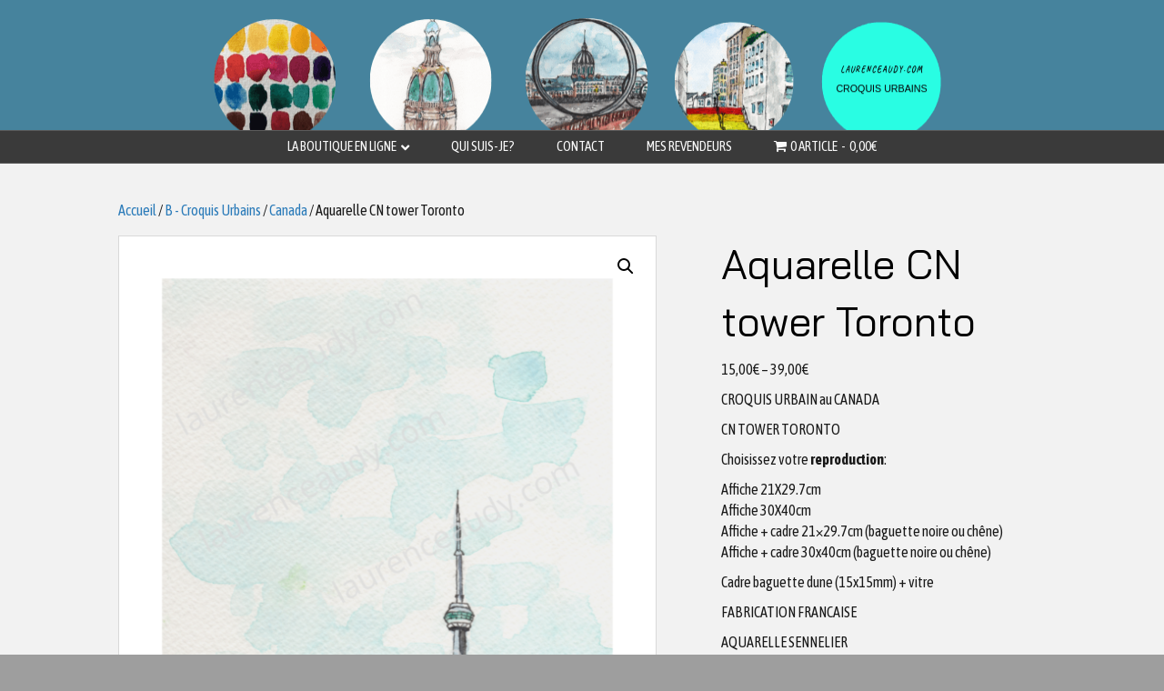

--- FILE ---
content_type: text/html; charset=UTF-8
request_url: https://www.laurenceaudy.com/produit/aquarelle-cn-tower-toronto/
body_size: 17318
content:
<!DOCTYPE html>
<html lang="fr-FR">
<head>
<meta charset="UTF-8" />
<meta name='viewport' content='width=device-width, initial-scale=1.0' />
<meta http-equiv='X-UA-Compatible' content='IE=edge' />
<link rel="profile" href="https://gmpg.org/xfn/11" />
<meta name='robots' content='index, follow, max-image-preview:large, max-snippet:-1, max-video-preview:-1' />
<script>window._wca = window._wca || [];</script>

	<!-- This site is optimized with the Yoast SEO plugin v23.5 - https://yoast.com/wordpress/plugins/seo/ -->
	<title>Aquarelle CN tower Toronto - Laurence Audy</title>
	<link rel="canonical" href="https://www.laurenceaudy.com/produit/aquarelle-cn-tower-toronto/" />
	<meta property="og:locale" content="fr_FR" />
	<meta property="og:type" content="article" />
	<meta property="og:title" content="Aquarelle CN tower Toronto - Laurence Audy" />
	<meta property="og:description" content="CROQUIS URBAIN au CANADA  CN TOWER TORONTO  Choisissez votre reproduction:  Affiche 21X29.7cm Affiche 30X40cm Affiche + cadre 21x29.7cm (baguette noire ou chêne) Affiche + cadre 30x40cm (baguette noire ou chêne)  Cadre baguette dune (15x15mm) + vitre  FABRICATION FRANCAISE  AQUARELLE SENNELIER" />
	<meta property="og:url" content="https://www.laurenceaudy.com/produit/aquarelle-cn-tower-toronto/" />
	<meta property="og:site_name" content="Laurence Audy" />
	<meta property="article:publisher" content="https://www.facebook.com/laurenceaudycroquis" />
	<meta property="article:modified_time" content="2024-03-26T09:27:22+00:00" />
	<meta property="og:image" content="https://www.laurenceaudy.com/wp-content/uploads/2023/02/TORONTO-CN-TOWER-AQUARELLE-FILIGRANE-768x1024.png" />
	<meta property="og:image:width" content="768" />
	<meta property="og:image:height" content="1024" />
	<meta property="og:image:type" content="image/png" />
	<meta name="twitter:card" content="summary_large_image" />
	<meta name="twitter:label1" content="Durée de lecture estimée" />
	<meta name="twitter:data1" content="1 minute" />
	<script type="application/ld+json" class="yoast-schema-graph">{"@context":"https://schema.org","@graph":[{"@type":"WebPage","@id":"https://www.laurenceaudy.com/produit/aquarelle-cn-tower-toronto/","url":"https://www.laurenceaudy.com/produit/aquarelle-cn-tower-toronto/","name":"Aquarelle CN tower Toronto - Laurence Audy","isPartOf":{"@id":"https://www.laurenceaudy.com/#website"},"primaryImageOfPage":{"@id":"https://www.laurenceaudy.com/produit/aquarelle-cn-tower-toronto/#primaryimage"},"image":{"@id":"https://www.laurenceaudy.com/produit/aquarelle-cn-tower-toronto/#primaryimage"},"thumbnailUrl":"https://www.laurenceaudy.com/wp-content/uploads/2023/02/TORONTO-CN-TOWER-AQUARELLE-FILIGRANE.png","datePublished":"2023-02-26T18:04:04+00:00","dateModified":"2024-03-26T09:27:22+00:00","breadcrumb":{"@id":"https://www.laurenceaudy.com/produit/aquarelle-cn-tower-toronto/#breadcrumb"},"inLanguage":"fr-FR","potentialAction":[{"@type":"ReadAction","target":["https://www.laurenceaudy.com/produit/aquarelle-cn-tower-toronto/"]}]},{"@type":"ImageObject","inLanguage":"fr-FR","@id":"https://www.laurenceaudy.com/produit/aquarelle-cn-tower-toronto/#primaryimage","url":"https://www.laurenceaudy.com/wp-content/uploads/2023/02/TORONTO-CN-TOWER-AQUARELLE-FILIGRANE.png","contentUrl":"https://www.laurenceaudy.com/wp-content/uploads/2023/02/TORONTO-CN-TOWER-AQUARELLE-FILIGRANE.png","width":1500,"height":2000},{"@type":"BreadcrumbList","@id":"https://www.laurenceaudy.com/produit/aquarelle-cn-tower-toronto/#breadcrumb","itemListElement":[{"@type":"ListItem","position":1,"name":"Accueil","item":"https://www.laurenceaudy.com/"},{"@type":"ListItem","position":2,"name":"La boutique en ligne","item":"https://www.laurenceaudy.com/accueil/la-boutique-en-ligne/"},{"@type":"ListItem","position":3,"name":"Aquarelle CN tower Toronto"}]},{"@type":"WebSite","@id":"https://www.laurenceaudy.com/#website","url":"https://www.laurenceaudy.com/","name":"Laurence Audy","description":"","publisher":{"@id":"https://www.laurenceaudy.com/#/schema/person/fd22bd6222694abe3668e436dcc4beb8"},"potentialAction":[{"@type":"SearchAction","target":{"@type":"EntryPoint","urlTemplate":"https://www.laurenceaudy.com/?s={search_term_string}"},"query-input":{"@type":"PropertyValueSpecification","valueRequired":true,"valueName":"search_term_string"}}],"inLanguage":"fr-FR"},{"@type":["Person","Organization"],"@id":"https://www.laurenceaudy.com/#/schema/person/fd22bd6222694abe3668e436dcc4beb8","name":"Laurence Audy","image":{"@type":"ImageObject","inLanguage":"fr-FR","@id":"https://www.laurenceaudy.com/#/schema/person/image/","url":"https://secure.gravatar.com/avatar/d93b35d09432f66b6273abd76df77aa9?s=96&d=mm&r=g","contentUrl":"https://secure.gravatar.com/avatar/d93b35d09432f66b6273abd76df77aa9?s=96&d=mm&r=g","caption":"Laurence Audy"},"logo":{"@id":"https://www.laurenceaudy.com/#/schema/person/image/"},"sameAs":["http://laurenceaudy.com","https://www.facebook.com/laurenceaudycroquis","https://www.instagram.com/laurence_audy/?hl=fr","http://linkedin.com/in/laurence-audy-6b38b120a"]}]}</script>
	<!-- / Yoast SEO plugin. -->


<link rel='dns-prefetch' href='//stats.wp.com' />
<link rel='dns-prefetch' href='//fonts.googleapis.com' />
<link rel='dns-prefetch' href='//c0.wp.com' />
<link href='https://fonts.gstatic.com' crossorigin rel='preconnect' />
<link rel="alternate" type="application/rss+xml" title="Laurence Audy &raquo; Flux" href="https://www.laurenceaudy.com/feed/" />
<link rel="alternate" type="application/rss+xml" title="Laurence Audy &raquo; Flux des commentaires" href="https://www.laurenceaudy.com/comments/feed/" />
<link rel="alternate" type="application/rss+xml" title="Laurence Audy &raquo; Aquarelle CN tower Toronto Flux des commentaires" href="https://www.laurenceaudy.com/produit/aquarelle-cn-tower-toronto/feed/" />
<style id='jetpack-sharing-buttons-style-inline-css'>
.jetpack-sharing-buttons__services-list{display:flex;flex-direction:row;flex-wrap:wrap;gap:0;list-style-type:none;margin:5px;padding:0}.jetpack-sharing-buttons__services-list.has-small-icon-size{font-size:12px}.jetpack-sharing-buttons__services-list.has-normal-icon-size{font-size:16px}.jetpack-sharing-buttons__services-list.has-large-icon-size{font-size:24px}.jetpack-sharing-buttons__services-list.has-huge-icon-size{font-size:36px}@media print{.jetpack-sharing-buttons__services-list{display:none!important}}.editor-styles-wrapper .wp-block-jetpack-sharing-buttons{gap:0;padding-inline-start:0}ul.jetpack-sharing-buttons__services-list.has-background{padding:1.25em 2.375em}
</style>
<style id='woocommerce-inline-inline-css'>
.woocommerce form .form-row .required { visibility: visible; }
</style>
<link rel='stylesheet' id='mediaelement-css' href='https://c0.wp.com/c/6.4.7/wp-includes/js/mediaelement/mediaelementplayer-legacy.min.css' media='all' />
<link rel='stylesheet' id='wp-mediaelement-css' href='https://c0.wp.com/c/6.4.7/wp-includes/js/mediaelement/wp-mediaelement.min.css' media='all' />
<link rel='stylesheet' id='wpo_min-header-2-css' href='https://www.laurenceaudy.com/wp-content/cache/wpo-minify/1764621005/assets/wpo-minify-header-8fa81551.min.css' media='all' />
<link rel='stylesheet' id='photoswipe-css' href='https://c0.wp.com/p/woocommerce/9.1.5/assets/css/photoswipe/photoswipe.min.css' media='all' />
<link rel='stylesheet' id='photoswipe-default-skin-css' href='https://c0.wp.com/p/woocommerce/9.1.5/assets/css/photoswipe/default-skin/default-skin.min.css' media='all' />
<link rel='stylesheet' id='woocommerce-layout-css' href='https://c0.wp.com/p/woocommerce/9.1.5/assets/css/woocommerce-layout.css' media='all' />
<style id='woocommerce-layout-inline-css'>

	.infinite-scroll .woocommerce-pagination {
		display: none;
	}
</style>
<link rel='stylesheet' id='woocommerce-smallscreen-css' href='https://c0.wp.com/p/woocommerce/9.1.5/assets/css/woocommerce-smallscreen.css' media='only screen and (max-width: 767px)' />
<link rel='stylesheet' id='woocommerce-general-css' href='https://c0.wp.com/p/woocommerce/9.1.5/assets/css/woocommerce.css' media='all' />
<link rel='stylesheet' id='wpo_min-header-8-css' href='https://www.laurenceaudy.com/wp-content/cache/wpo-minify/1764621005/assets/wpo-minify-header-c0793d05.min.css' media='all' />
<script src="https://c0.wp.com/c/6.4.7/wp-includes/js/jquery/jquery.min.js" id="jquery-core-js"></script>
<script src="https://c0.wp.com/c/6.4.7/wp-includes/js/jquery/jquery-migrate.min.js" id="jquery-migrate-js"></script>
<script src="https://c0.wp.com/p/woocommerce/9.1.5/assets/js/jquery-blockui/jquery.blockUI.min.js" id="jquery-blockui-js" defer data-wp-strategy="defer"></script>
<script id="wc-add-to-cart-js-extra">
var wc_add_to_cart_params = {"ajax_url":"\/wp-admin\/admin-ajax.php","wc_ajax_url":"\/?wc-ajax=%%endpoint%%","i18n_view_cart":"Voir le panier","cart_url":"https:\/\/www.laurenceaudy.com\/panier\/","is_cart":"","cart_redirect_after_add":"no"};
</script>
<script src="https://c0.wp.com/p/woocommerce/9.1.5/assets/js/frontend/add-to-cart.min.js" id="wc-add-to-cart-js" defer data-wp-strategy="defer"></script>
<script src="https://c0.wp.com/p/woocommerce/9.1.5/assets/js/zoom/jquery.zoom.min.js" id="zoom-js" defer data-wp-strategy="defer"></script>
<script src="https://c0.wp.com/p/woocommerce/9.1.5/assets/js/flexslider/jquery.flexslider.min.js" id="flexslider-js" defer data-wp-strategy="defer"></script>
<script src="https://c0.wp.com/p/woocommerce/9.1.5/assets/js/photoswipe/photoswipe.min.js" id="photoswipe-js" defer data-wp-strategy="defer"></script>
<script src="https://c0.wp.com/p/woocommerce/9.1.5/assets/js/photoswipe/photoswipe-ui-default.min.js" id="photoswipe-ui-default-js" defer data-wp-strategy="defer"></script>
<script id="wc-single-product-js-extra">
var wc_single_product_params = {"i18n_required_rating_text":"Veuillez s\u00e9lectionner une note","review_rating_required":"yes","flexslider":{"rtl":false,"animation":"slide","smoothHeight":true,"directionNav":false,"controlNav":"thumbnails","slideshow":false,"animationSpeed":500,"animationLoop":false,"allowOneSlide":false},"zoom_enabled":"1","zoom_options":[],"photoswipe_enabled":"1","photoswipe_options":{"shareEl":false,"closeOnScroll":false,"history":false,"hideAnimationDuration":0,"showAnimationDuration":0},"flexslider_enabled":"1"};
</script>
<script src="https://c0.wp.com/p/woocommerce/9.1.5/assets/js/frontend/single-product.min.js" id="wc-single-product-js" defer data-wp-strategy="defer"></script>
<script src="https://c0.wp.com/p/woocommerce/9.1.5/assets/js/js-cookie/js.cookie.min.js" id="js-cookie-js" defer data-wp-strategy="defer"></script>
<script id="woocommerce-js-extra">
var woocommerce_params = {"ajax_url":"\/wp-admin\/admin-ajax.php","wc_ajax_url":"\/?wc-ajax=%%endpoint%%"};
</script>
<script src="https://c0.wp.com/p/woocommerce/9.1.5/assets/js/frontend/woocommerce.min.js" id="woocommerce-js" defer data-wp-strategy="defer"></script>
<script src="https://stats.wp.com/s-202604.js" id="woocommerce-analytics-js" defer data-wp-strategy="defer"></script>
<script id="wpo_min-header-12-js-extra">
var ConvAioGlobal = {"nonce":"f462514152"};
</script>
<script src="https://www.laurenceaudy.com/wp-content/cache/wpo-minify/1764621005/assets/wpo-minify-header-19c21274.min.js" id="wpo_min-header-12-js"></script>
<link rel="https://api.w.org/" href="https://www.laurenceaudy.com/wp-json/" /><link rel="alternate" type="application/json" href="https://www.laurenceaudy.com/wp-json/wp/v2/product/30690" /><link rel="EditURI" type="application/rsd+xml" title="RSD" href="https://www.laurenceaudy.com/xmlrpc.php?rsd" />
<meta name="generator" content="WordPress 6.4.7" />
<meta name="generator" content="WooCommerce 9.1.5" />
<link rel='shortlink' href='https://www.laurenceaudy.com/?p=30690' />
<link rel="alternate" type="application/json+oembed" href="https://www.laurenceaudy.com/wp-json/oembed/1.0/embed?url=https%3A%2F%2Fwww.laurenceaudy.com%2Fproduit%2Faquarelle-cn-tower-toronto%2F" />
<link rel="alternate" type="text/xml+oembed" href="https://www.laurenceaudy.com/wp-json/oembed/1.0/embed?url=https%3A%2F%2Fwww.laurenceaudy.com%2Fproduit%2Faquarelle-cn-tower-toronto%2F&#038;format=xml" />
	<style>img#wpstats{display:none}</style>
			<noscript><style>.woocommerce-product-gallery{ opacity: 1 !important; }</style></noscript>
	<style>.recentcomments a{display:inline !important;padding:0 !important;margin:0 !important;}</style>        <script data-cfasync="false" data-no-optimize="1" data-pagespeed-no-defer>
            var tvc_lc = 'EUR';
        </script>
        <script data-cfasync="false" data-no-optimize="1" data-pagespeed-no-defer>
            var tvc_lc = 'EUR';
        </script>
<script data-cfasync="false" data-pagespeed-no-defer type="text/javascript">
      window.dataLayer = window.dataLayer || [];
      dataLayer.push({"event":"begin_datalayer","conv_track_email":"1","conv_track_phone":"1","conv_track_address":"1","conv_track_page_scroll":"1","conv_track_file_download":"1","conv_track_author":"1","conv_track_signup":"1","conv_track_signin":"1"});
    </script>    <!-- Google Tag Manager by Conversios-->
    <script>
      (function(w, d, s, l, i) {
        w[l] = w[l] || [];
        w[l].push({
          'gtm.start': new Date().getTime(),
          event: 'gtm.js'
        });
        var f = d.getElementsByTagName(s)[0],
          j = d.createElement(s),
          dl = l != 'dataLayer' ? '&l=' + l : '';
        j.async = true;
        j.src =
          'https://www.googletagmanager.com/gtm.js?id=' + i + dl;
        f.parentNode.insertBefore(j, f);
      })(window, document, 'script', 'dataLayer', 'GTM-K7X94DG');
    </script>
    <!-- End Google Tag Manager -->
      <script>
      (window.gaDevIds = window.gaDevIds || []).push('5CDcaG');
    </script>
          <script data-cfasync="false" data-no-optimize="1" data-pagespeed-no-defer>
            var tvc_lc = 'EUR';
        </script>
        <script data-cfasync="false" data-no-optimize="1" data-pagespeed-no-defer>
            var tvc_lc = 'EUR';
        </script>
<style id='wp-fonts-local'>
@font-face{font-family:Inter;font-style:normal;font-weight:300 900;font-display:fallback;src:url('https://www.laurenceaudy.com/wp-content/plugins/woocommerce/assets/fonts/Inter-VariableFont_slnt,wght.woff2') format('woff2');font-stretch:normal;}
@font-face{font-family:Cardo;font-style:normal;font-weight:400;font-display:fallback;src:url('https://www.laurenceaudy.com/wp-content/plugins/woocommerce/assets/fonts/cardo_normal_400.woff2') format('woff2');}
</style>
		<style id="wp-custom-css">
			@media (min-width: 768px){
.fl-page-nav .navbar-nav li>a {
    padding: 6px 22px;
}}
@media (min-width: 992px){
	.fl-page-nav-right .fl-page-nav-wrap *{
	color:#fff!important;
		background:#46839d61;
	}}
.fl-page-nav-right.fl-page-header-fixed .fl-page-header-container.container, .fl-page-header-fixed .fl-page-header-container.container {
	padding-bottom: 0;}

h1.woocommerce-products-header__title.page-title {
    text-align: center;
	text-transform: uppercase;
}
.woocommerce ul.products li.product .button {
    border: 1px solid rgba(17,197,149,0.85);
    border-top-left-radius: 40px;
    border-top-right-radius: 40px;
    border-bottom-left-radius: 40px;
    border-bottom-right-radius: 40px;
}
h2.woocommerce-loop-product__title {
    min-height: 64px;
}
.woocommerce .product_meta, .woocommerce-page .product_meta {
    margin-bottom: 30px;
}
.variations .label {
	color:#333;
}
@media (min-width: 768px){
.woocommerce div.product div.images, .woocommerce-page div.product div.images {
    float: left;
    margin-bottom: 2em;
    max-width: none;
    width: 58%;
}}
@media (min-width: 768px){
.woocommerce div.product div.summary, .woocommerce-page div.product div.summary {
    float: right;
    width: 35%;
}}
.woocommerce-LoopProduct-link img{
border:none!important;
	transition-duration: 500ms;
}
.woocommerce-LoopProduct-link img:hover{
	
	box-shadow: 1px 1px 24px #bbbbbb!important;
	 transition-duration: 500ms;
}
.woocommerce ul.products li.product .button {
    border: 1px solid rgba(17,197,149,0.85);
    display: none;
}
div#lp-confirm {
    display: none!important;
}		</style>
		<!-- Global site tag (gtag.js) - Google Analytics -->
<script async src="https://www.googletagmanager.com/gtag/js?id=UA-121680557-10"></script>
<script>
  window.dataLayer = window.dataLayer || [];
  function gtag(){dataLayer.push(arguments);}
  gtag('js', new Date());

  gtag('config', 'UA-121680557-10');
</script>
</head>
<body class="product-template-default single single-product postid-30690 theme-bb-theme fl-builder-2-10-0-5 fl-theme-1-7-14 fl-no-js woocommerce woocommerce-page woocommerce-no-js fl-framework-bootstrap fl-preset-default fl-full-width woo-3 woo-products-per-page-200 fl-submenu-indicator" itemscope="itemscope" itemtype="https://schema.org/WebPage">
    <!-- Google Tag Manager (noscript) conversios -->
    <noscript><iframe src="https://www.googletagmanager.com/ns.html?id=GTM-K7X94DG" height="0" width="0" style="display:none;visibility:hidden"></iframe></noscript>
    <!-- End Google Tag Manager (noscript) conversios -->
    <a aria-label="Aller au contenu" class="fl-screen-reader-text" href="#fl-main-content">Aller au contenu</a><div class="fl-page">
	<header class="fl-page-header fl-page-header-fixed fl-page-nav-right fl-page-nav-toggle-button fl-page-nav-toggle-visible-mobile"  role="banner">
	<div class="fl-page-header-wrap">
		<div class="fl-page-header-container container">
			<div class="fl-page-header-row row">
				<div class="col-sm-12 col-md-3 fl-page-logo-wrap">
					<div class="fl-page-header-logo">
						<a href="https://www.laurenceaudy.com/"><div class="fl-logo-text" itemprop="name"></div></a>
					</div>
				</div>
				<div class="col-sm-12 col-md-9 fl-page-fixed-nav-wrap">
					<div class="fl-page-nav-wrap">
						<nav class="fl-page-nav fl-nav navbar navbar-default navbar-expand-md" aria-label="Menu de l&#039;en-tête" role="navigation">
							<button type="button" class="navbar-toggle navbar-toggler" data-toggle="collapse" data-target=".fl-page-nav-collapse">
								<span>Menu</span>
							</button>
							<div class="fl-page-nav-collapse collapse navbar-collapse">
								<ul id="menu-principal" class="nav navbar-nav navbar-right menu fl-theme-menu"><li id="menu-item-84" class="menu-item menu-item-type-post_type menu-item-object-page menu-item-has-children current_page_parent menu-item-84 nav-item"><a href="https://www.laurenceaudy.com/accueil/la-boutique-en-ligne/" class="nav-link">La boutique en ligne</a><div class="fl-submenu-icon-wrap"><span class="fl-submenu-toggle-icon"></span></div>
<ul class="sub-menu">
	<li id="menu-item-28805" class="menu-item menu-item-type-taxonomy menu-item-object-product_cat menu-item-28805 nav-item"><a href="https://www.laurenceaudy.com/categorie-produit/collection-vintage/" class="nav-link">A &#8211; Dessins Vintages</a></li>
	<li id="menu-item-52" class="menu-item menu-item-type-taxonomy menu-item-object-product_cat current-product-ancestor current-menu-parent current-product-parent menu-item-has-children menu-item-52 nav-item"><a href="https://www.laurenceaudy.com/categorie-produit/aquarelle/" class="nav-link">B &#8211; Croquis Urbains</a><div class="fl-submenu-icon-wrap"><span class="fl-submenu-toggle-icon"></span></div>
	<ul class="sub-menu">
		<li id="menu-item-30632" class="menu-item menu-item-type-taxonomy menu-item-object-product_cat current-product-ancestor current-menu-parent current-product-parent menu-item-30632 nav-item"><a href="https://www.laurenceaudy.com/categorie-produit/aquarelle/canada/" class="nav-link">Canada</a></li>
		<li id="menu-item-278" class="menu-item menu-item-type-taxonomy menu-item-object-product_cat menu-item-has-children menu-item-278 nav-item"><a href="https://www.laurenceaudy.com/categorie-produit/aquarelle/france/" class="nav-link">France</a><div class="fl-submenu-icon-wrap"><span class="fl-submenu-toggle-icon"></span></div>
		<ul class="sub-menu">
			<li id="menu-item-31481" class="menu-item menu-item-type-taxonomy menu-item-object-product_cat menu-item-31481 nav-item"><a href="https://www.laurenceaudy.com/categorie-produit/aquarelle/france/2a-2b-corse/" class="nav-link">2A-2B &#8211; Corse</a></li>
			<li id="menu-item-36776" class="menu-item menu-item-type-taxonomy menu-item-object-product_cat menu-item-36776 nav-item"><a href="https://www.laurenceaudy.com/categorie-produit/aquarelle/france/06-alpes-maritimes/" class="nav-link">06 &#8211; Alpes Maritimes</a></li>
			<li id="menu-item-29815" class="menu-item menu-item-type-taxonomy menu-item-object-product_cat menu-item-29815 nav-item"><a href="https://www.laurenceaudy.com/categorie-produit/aquarelle/france/11-aude/" class="nav-link">11 &#8211; Aude</a></li>
			<li id="menu-item-29703" class="menu-item menu-item-type-taxonomy menu-item-object-product_cat menu-item-29703 nav-item"><a href="https://www.laurenceaudy.com/categorie-produit/aquarelle/france/12-aveyron/" class="nav-link">12 &#8211; Aveyron</a></li>
			<li id="menu-item-35951" class="menu-item menu-item-type-taxonomy menu-item-object-product_cat menu-item-35951 nav-item"><a href="https://www.laurenceaudy.com/categorie-produit/aquarelle/france/14-calvados/" class="nav-link">14 &#8211; Calvados</a></li>
			<li id="menu-item-36880" class="menu-item menu-item-type-taxonomy menu-item-object-product_cat menu-item-36880 nav-item"><a href="https://www.laurenceaudy.com/categorie-produit/aquarelle/france/22-cote-darmor/" class="nav-link">22 &#8211; Côte d&rsquo;Armor</a></li>
			<li id="menu-item-30988" class="menu-item menu-item-type-taxonomy menu-item-object-product_cat menu-item-30988 nav-item"><a href="https://www.laurenceaudy.com/categorie-produit/aquarelle/france/24-dordogne/" class="nav-link">24 &#8211; Dordogne</a></li>
			<li id="menu-item-26663" class="menu-item menu-item-type-taxonomy menu-item-object-product_cat menu-item-26663 nav-item"><a href="https://www.laurenceaudy.com/categorie-produit/aquarelle/france/29-finistere/" class="nav-link">29 &#8211; Finistère</a></li>
			<li id="menu-item-31067" class="menu-item menu-item-type-taxonomy menu-item-object-product_cat menu-item-31067 nav-item"><a href="https://www.laurenceaudy.com/categorie-produit/aquarelle/france/31-haute-garonne/" class="nav-link">31 &#8211; Haute Garonne</a></li>
			<li id="menu-item-31178" class="menu-item menu-item-type-taxonomy menu-item-object-product_cat menu-item-31178 nav-item"><a href="https://www.laurenceaudy.com/categorie-produit/aquarelle/france/33-gironde/" class="nav-link">33 &#8211; Gironde</a></li>
			<li id="menu-item-32639" class="menu-item menu-item-type-taxonomy menu-item-object-product_cat menu-item-32639 nav-item"><a href="https://www.laurenceaudy.com/categorie-produit/aquarelle/france/35-ille-et-vilaine/" class="nav-link">35 &#8211; Ille et Vilaine</a></li>
			<li id="menu-item-279" class="menu-item menu-item-type-taxonomy menu-item-object-product_cat menu-item-279 nav-item"><a href="https://www.laurenceaudy.com/categorie-produit/aquarelle/france/loire-atlantique/" class="nav-link">44 &#8211; Loire Atlantique</a></li>
			<li id="menu-item-280" class="menu-item menu-item-type-taxonomy menu-item-object-product_cat menu-item-280 nav-item"><a href="https://www.laurenceaudy.com/categorie-produit/aquarelle/france/maine-et-loire/" class="nav-link">49 &#8211; Maine et Loire</a></li>
			<li id="menu-item-33868" class="menu-item menu-item-type-taxonomy menu-item-object-product_cat menu-item-33868 nav-item"><a href="https://www.laurenceaudy.com/categorie-produit/aquarelle/france/50-manche/" class="nav-link">50 &#8211; Manche</a></li>
			<li id="menu-item-11075" class="menu-item menu-item-type-taxonomy menu-item-object-product_cat menu-item-11075 nav-item"><a href="https://www.laurenceaudy.com/categorie-produit/aquarelle/france/mayenne/" class="nav-link">53 &#8211; Mayenne</a></li>
			<li id="menu-item-281" class="menu-item menu-item-type-taxonomy menu-item-object-product_cat menu-item-281 nav-item"><a href="https://www.laurenceaudy.com/categorie-produit/aquarelle/france/morbihan/" class="nav-link">56 &#8211; Morbihan</a></li>
			<li id="menu-item-1184" class="menu-item menu-item-type-taxonomy menu-item-object-product_cat menu-item-1184 nav-item"><a href="https://www.laurenceaudy.com/categorie-produit/aquarelle/france/nord/" class="nav-link">59 &#8211; Nord</a></li>
			<li id="menu-item-35074" class="menu-item menu-item-type-taxonomy menu-item-object-product_cat menu-item-35074 nav-item"><a href="https://www.laurenceaudy.com/categorie-produit/aquarelle/france/61-orne/" class="nav-link">61 &#8211; Orne</a></li>
			<li id="menu-item-39380" class="menu-item menu-item-type-taxonomy menu-item-object-product_cat menu-item-39380 nav-item"><a href="https://www.laurenceaudy.com/categorie-produit/aquarelle/france/76-seine-maritime/" class="nav-link">76 &#8211; Seine Maritime</a></li>
			<li id="menu-item-39379" class="menu-item menu-item-type-taxonomy menu-item-object-product_cat menu-item-39379 nav-item"><a href="https://www.laurenceaudy.com/categorie-produit/aquarelle/france/80-somme/" class="nav-link">80 &#8211; Somme</a></li>
			<li id="menu-item-31732" class="menu-item menu-item-type-taxonomy menu-item-object-product_cat menu-item-31732 nav-item"><a href="https://www.laurenceaudy.com/categorie-produit/aquarelle/france/85-vendee/" class="nav-link">85 &#8211; Vendée</a></li>
		</ul>
</li>
		<li id="menu-item-16968" class="menu-item menu-item-type-taxonomy menu-item-object-product_cat menu-item-16968 nav-item"><a href="https://www.laurenceaudy.com/categorie-produit/aquarelle/portugal/" class="nav-link">PORTUGAL</a></li>
	</ul>
</li>
	<li id="menu-item-16119" class="menu-item menu-item-type-taxonomy menu-item-object-product_cat menu-item-has-children menu-item-16119 nav-item"><a href="https://www.laurenceaudy.com/categorie-produit/noirblanc/" class="nav-link">C &#8211; Dessins Minimalistes</a><div class="fl-submenu-icon-wrap"><span class="fl-submenu-toggle-icon"></span></div>
	<ul class="sub-menu">
		<li id="menu-item-29971" class="menu-item menu-item-type-taxonomy menu-item-object-product_cat menu-item-29971 nav-item"><a href="https://www.laurenceaudy.com/categorie-produit/noirblanc/cadre-et-ou-affiche/" class="nav-link">Impression fond blanc</a></li>
		<li id="menu-item-29969" class="menu-item menu-item-type-taxonomy menu-item-object-product_cat menu-item-29969 nav-item"><a href="https://www.laurenceaudy.com/categorie-produit/noirblanc/impression-sur-bois/" class="nav-link">Impression sur bois</a></li>
	</ul>
</li>
	<li id="menu-item-517" class="menu-item menu-item-type-taxonomy menu-item-object-product_cat menu-item-517 nav-item"><a href="https://www.laurenceaudy.com/categorie-produit/agenda/" class="nav-link">D &#8211; Agendas</a></li>
	<li id="menu-item-34506" class="menu-item menu-item-type-taxonomy menu-item-object-product_cat menu-item-has-children menu-item-34506 nav-item"><a href="https://www.laurenceaudy.com/categorie-produit/carte-postale-double-a-semer/" class="nav-link">G &#8211; Cartes</a><div class="fl-submenu-icon-wrap"><span class="fl-submenu-toggle-icon"></span></div>
	<ul class="sub-menu">
		<li id="menu-item-37138" class="menu-item menu-item-type-taxonomy menu-item-object-product_cat menu-item-37138 nav-item"><a href="https://www.laurenceaudy.com/categorie-produit/carte-postale-double-a-semer/cartes-dessins-minimalistes/" class="nav-link">Cartes dessins minimalistes</a></li>
		<li id="menu-item-37137" class="menu-item menu-item-type-taxonomy menu-item-object-product_cat menu-item-37137 nav-item"><a href="https://www.laurenceaudy.com/categorie-produit/carte-postale-double-a-semer/collection-vintage-carte-postale-double-a-semer/" class="nav-link">Cartes dessins vintages</a></li>
	</ul>
</li>
	<li id="menu-item-37062" class="menu-item menu-item-type-taxonomy menu-item-object-product_cat menu-item-has-children menu-item-37062 nav-item"><a href="https://www.laurenceaudy.com/categorie-produit/tasse-metal/" class="nav-link">I &#8211; Tasses métal</a><div class="fl-submenu-icon-wrap"><span class="fl-submenu-toggle-icon"></span></div>
	<ul class="sub-menu">
		<li id="menu-item-37680" class="menu-item menu-item-type-taxonomy menu-item-object-product_cat menu-item-37680 nav-item"><a href="https://www.laurenceaudy.com/categorie-produit/tasse-metal/tasses-dessins-minimalistes/" class="nav-link">Tasses dessins minimalistes</a></li>
		<li id="menu-item-37681" class="menu-item menu-item-type-taxonomy menu-item-object-product_cat menu-item-37681 nav-item"><a href="https://www.laurenceaudy.com/categorie-produit/tasse-metal/tasses-metal-dessins-vintages/" class="nav-link">Tasses métal dessins vintages</a></li>
	</ul>
</li>
	<li id="menu-item-37526" class="menu-item menu-item-type-taxonomy menu-item-object-product_cat menu-item-has-children menu-item-37526 nav-item"><a href="https://www.laurenceaudy.com/categorie-produit/puzzles/" class="nav-link">F &#8211; Puzzles</a><div class="fl-submenu-icon-wrap"><span class="fl-submenu-toggle-icon"></span></div>
	<ul class="sub-menu">
		<li id="menu-item-14661" class="menu-item menu-item-type-taxonomy menu-item-object-product_cat menu-item-14661 nav-item"><a href="https://www.laurenceaudy.com/categorie-produit/puzzles/puzzles-croquis-urbains/" class="nav-link">Puzzles croquis urbains</a></li>
		<li id="menu-item-37664" class="menu-item menu-item-type-taxonomy menu-item-object-product_cat menu-item-37664 nav-item"><a href="https://www.laurenceaudy.com/categorie-produit/puzzles/puzzles-dessins-vintages/" class="nav-link">Puzzles dessins vintages</a></li>
	</ul>
</li>
	<li id="menu-item-37682" class="menu-item menu-item-type-taxonomy menu-item-object-product_cat menu-item-37682 nav-item"><a href="https://www.laurenceaudy.com/categorie-produit/carnet-cartonne/" class="nav-link">E &#8211; Carnets cartonnés</a></li>
	<li id="menu-item-39801" class="menu-item menu-item-type-taxonomy menu-item-object-product_cat menu-item-39801 nav-item"><a href="https://www.laurenceaudy.com/categorie-produit/magnets/" class="nav-link">K &#8211; Magnets</a></li>
	<li id="menu-item-40786" class="menu-item menu-item-type-taxonomy menu-item-object-product_cat menu-item-40786 nav-item"><a href="https://www.laurenceaudy.com/categorie-produit/k-mug-ceramique/" class="nav-link">J &#8211; Mug céramique</a></li>
</ul>
</li>
<li id="menu-item-85" class="menu-item menu-item-type-post_type menu-item-object-page menu-item-85 nav-item"><a href="https://www.laurenceaudy.com/qui-suis-je/" class="nav-link">Qui suis-je?</a></li>
<li id="menu-item-133" class="menu-item menu-item-type-post_type menu-item-object-page menu-item-133 nav-item"><a href="https://www.laurenceaudy.com/contact/" class="nav-link">Contact</a></li>
<li id="menu-item-12311" class="menu-item menu-item-type-post_type menu-item-object-page menu-item-12311 nav-item"><a href="https://www.laurenceaudy.com/mes-revendeurs/" class="nav-link">Mes revendeurs</a></li>
<li class="menu-item menu-item-type-post_type menu-item-object-page nav-item wpmenucartli wpmenucart-display-standard menu-item" id="wpmenucartli"><a class="wpmenucart-contents empty-wpmenucart-visible" href="https://www.laurenceaudy.com/accueil/la-boutique-en-ligne/" title="Faire des achats"><i class="wpmenucart-icon-shopping-cart-0" role="img" aria-label="Cart"></i><span class="cartcontents">0 Article</span><span class="amount">0,00&euro;</span></a></li></ul>							</div>
						</nav>
					</div>
				</div>
			</div>
		</div>
	</div>
</header><!-- .fl-page-header-fixed -->
<header class="fl-page-header fl-page-header-primary fl-page-nav-centered fl-page-nav-toggle-button fl-page-nav-toggle-visible-mobile" itemscope="itemscope" itemtype="https://schema.org/WPHeader"  role="banner">
	<div class="fl-page-header-wrap">
		<div class="fl-page-header-container container">
			<div class="fl-page-header-row row">
				<div class="col-md-12 fl-page-header-logo-col">
					<div class="fl-page-header-logo" itemscope="itemscope" itemtype="https://schema.org/Organization">
						<a href="https://www.laurenceaudy.com/" itemprop="url"><div class="fl-logo-text" itemprop="name"></div></a>
						<div class="fl-theme-tagline"></div>					</div>
				</div>
			</div>
		</div>
	</div>
	<div class="fl-page-nav-wrap">
		<div class="fl-page-nav-container container">
			<nav class="fl-page-nav fl-nav navbar navbar-default navbar-expand-md" aria-label="Menu de l&#039;en-tête" itemscope="itemscope" itemtype="https://schema.org/SiteNavigationElement" role="navigation">
				<button type="button" class="navbar-toggle navbar-toggler" data-toggle="collapse" data-target=".fl-page-nav-collapse">
					<span>Menu</span>
				</button>
				<div class="fl-page-nav-collapse collapse navbar-collapse">
					<ul id="menu-principal-1" class="nav navbar-nav menu fl-theme-menu"><li class="menu-item menu-item-type-post_type menu-item-object-page menu-item-has-children current_page_parent menu-item-84 nav-item"><a href="https://www.laurenceaudy.com/accueil/la-boutique-en-ligne/" class="nav-link">La boutique en ligne</a><div class="fl-submenu-icon-wrap"><span class="fl-submenu-toggle-icon"></span></div>
<ul class="sub-menu">
	<li class="menu-item menu-item-type-taxonomy menu-item-object-product_cat menu-item-28805 nav-item"><a href="https://www.laurenceaudy.com/categorie-produit/collection-vintage/" class="nav-link">A &#8211; Dessins Vintages</a></li>
	<li class="menu-item menu-item-type-taxonomy menu-item-object-product_cat current-product-ancestor current-menu-parent current-product-parent menu-item-has-children menu-item-52 nav-item"><a href="https://www.laurenceaudy.com/categorie-produit/aquarelle/" class="nav-link">B &#8211; Croquis Urbains</a><div class="fl-submenu-icon-wrap"><span class="fl-submenu-toggle-icon"></span></div>
	<ul class="sub-menu">
		<li class="menu-item menu-item-type-taxonomy menu-item-object-product_cat current-product-ancestor current-menu-parent current-product-parent menu-item-30632 nav-item"><a href="https://www.laurenceaudy.com/categorie-produit/aquarelle/canada/" class="nav-link">Canada</a></li>
		<li class="menu-item menu-item-type-taxonomy menu-item-object-product_cat menu-item-has-children menu-item-278 nav-item"><a href="https://www.laurenceaudy.com/categorie-produit/aquarelle/france/" class="nav-link">France</a><div class="fl-submenu-icon-wrap"><span class="fl-submenu-toggle-icon"></span></div>
		<ul class="sub-menu">
			<li class="menu-item menu-item-type-taxonomy menu-item-object-product_cat menu-item-31481 nav-item"><a href="https://www.laurenceaudy.com/categorie-produit/aquarelle/france/2a-2b-corse/" class="nav-link">2A-2B &#8211; Corse</a></li>
			<li class="menu-item menu-item-type-taxonomy menu-item-object-product_cat menu-item-36776 nav-item"><a href="https://www.laurenceaudy.com/categorie-produit/aquarelle/france/06-alpes-maritimes/" class="nav-link">06 &#8211; Alpes Maritimes</a></li>
			<li class="menu-item menu-item-type-taxonomy menu-item-object-product_cat menu-item-29815 nav-item"><a href="https://www.laurenceaudy.com/categorie-produit/aquarelle/france/11-aude/" class="nav-link">11 &#8211; Aude</a></li>
			<li class="menu-item menu-item-type-taxonomy menu-item-object-product_cat menu-item-29703 nav-item"><a href="https://www.laurenceaudy.com/categorie-produit/aquarelle/france/12-aveyron/" class="nav-link">12 &#8211; Aveyron</a></li>
			<li class="menu-item menu-item-type-taxonomy menu-item-object-product_cat menu-item-35951 nav-item"><a href="https://www.laurenceaudy.com/categorie-produit/aquarelle/france/14-calvados/" class="nav-link">14 &#8211; Calvados</a></li>
			<li class="menu-item menu-item-type-taxonomy menu-item-object-product_cat menu-item-36880 nav-item"><a href="https://www.laurenceaudy.com/categorie-produit/aquarelle/france/22-cote-darmor/" class="nav-link">22 &#8211; Côte d&rsquo;Armor</a></li>
			<li class="menu-item menu-item-type-taxonomy menu-item-object-product_cat menu-item-30988 nav-item"><a href="https://www.laurenceaudy.com/categorie-produit/aquarelle/france/24-dordogne/" class="nav-link">24 &#8211; Dordogne</a></li>
			<li class="menu-item menu-item-type-taxonomy menu-item-object-product_cat menu-item-26663 nav-item"><a href="https://www.laurenceaudy.com/categorie-produit/aquarelle/france/29-finistere/" class="nav-link">29 &#8211; Finistère</a></li>
			<li class="menu-item menu-item-type-taxonomy menu-item-object-product_cat menu-item-31067 nav-item"><a href="https://www.laurenceaudy.com/categorie-produit/aquarelle/france/31-haute-garonne/" class="nav-link">31 &#8211; Haute Garonne</a></li>
			<li class="menu-item menu-item-type-taxonomy menu-item-object-product_cat menu-item-31178 nav-item"><a href="https://www.laurenceaudy.com/categorie-produit/aquarelle/france/33-gironde/" class="nav-link">33 &#8211; Gironde</a></li>
			<li class="menu-item menu-item-type-taxonomy menu-item-object-product_cat menu-item-32639 nav-item"><a href="https://www.laurenceaudy.com/categorie-produit/aquarelle/france/35-ille-et-vilaine/" class="nav-link">35 &#8211; Ille et Vilaine</a></li>
			<li class="menu-item menu-item-type-taxonomy menu-item-object-product_cat menu-item-279 nav-item"><a href="https://www.laurenceaudy.com/categorie-produit/aquarelle/france/loire-atlantique/" class="nav-link">44 &#8211; Loire Atlantique</a></li>
			<li class="menu-item menu-item-type-taxonomy menu-item-object-product_cat menu-item-280 nav-item"><a href="https://www.laurenceaudy.com/categorie-produit/aquarelle/france/maine-et-loire/" class="nav-link">49 &#8211; Maine et Loire</a></li>
			<li class="menu-item menu-item-type-taxonomy menu-item-object-product_cat menu-item-33868 nav-item"><a href="https://www.laurenceaudy.com/categorie-produit/aquarelle/france/50-manche/" class="nav-link">50 &#8211; Manche</a></li>
			<li class="menu-item menu-item-type-taxonomy menu-item-object-product_cat menu-item-11075 nav-item"><a href="https://www.laurenceaudy.com/categorie-produit/aquarelle/france/mayenne/" class="nav-link">53 &#8211; Mayenne</a></li>
			<li class="menu-item menu-item-type-taxonomy menu-item-object-product_cat menu-item-281 nav-item"><a href="https://www.laurenceaudy.com/categorie-produit/aquarelle/france/morbihan/" class="nav-link">56 &#8211; Morbihan</a></li>
			<li class="menu-item menu-item-type-taxonomy menu-item-object-product_cat menu-item-1184 nav-item"><a href="https://www.laurenceaudy.com/categorie-produit/aquarelle/france/nord/" class="nav-link">59 &#8211; Nord</a></li>
			<li class="menu-item menu-item-type-taxonomy menu-item-object-product_cat menu-item-35074 nav-item"><a href="https://www.laurenceaudy.com/categorie-produit/aquarelle/france/61-orne/" class="nav-link">61 &#8211; Orne</a></li>
			<li class="menu-item menu-item-type-taxonomy menu-item-object-product_cat menu-item-39380 nav-item"><a href="https://www.laurenceaudy.com/categorie-produit/aquarelle/france/76-seine-maritime/" class="nav-link">76 &#8211; Seine Maritime</a></li>
			<li class="menu-item menu-item-type-taxonomy menu-item-object-product_cat menu-item-39379 nav-item"><a href="https://www.laurenceaudy.com/categorie-produit/aquarelle/france/80-somme/" class="nav-link">80 &#8211; Somme</a></li>
			<li class="menu-item menu-item-type-taxonomy menu-item-object-product_cat menu-item-31732 nav-item"><a href="https://www.laurenceaudy.com/categorie-produit/aquarelle/france/85-vendee/" class="nav-link">85 &#8211; Vendée</a></li>
		</ul>
</li>
		<li class="menu-item menu-item-type-taxonomy menu-item-object-product_cat menu-item-16968 nav-item"><a href="https://www.laurenceaudy.com/categorie-produit/aquarelle/portugal/" class="nav-link">PORTUGAL</a></li>
	</ul>
</li>
	<li class="menu-item menu-item-type-taxonomy menu-item-object-product_cat menu-item-has-children menu-item-16119 nav-item"><a href="https://www.laurenceaudy.com/categorie-produit/noirblanc/" class="nav-link">C &#8211; Dessins Minimalistes</a><div class="fl-submenu-icon-wrap"><span class="fl-submenu-toggle-icon"></span></div>
	<ul class="sub-menu">
		<li class="menu-item menu-item-type-taxonomy menu-item-object-product_cat menu-item-29971 nav-item"><a href="https://www.laurenceaudy.com/categorie-produit/noirblanc/cadre-et-ou-affiche/" class="nav-link">Impression fond blanc</a></li>
		<li class="menu-item menu-item-type-taxonomy menu-item-object-product_cat menu-item-29969 nav-item"><a href="https://www.laurenceaudy.com/categorie-produit/noirblanc/impression-sur-bois/" class="nav-link">Impression sur bois</a></li>
	</ul>
</li>
	<li class="menu-item menu-item-type-taxonomy menu-item-object-product_cat menu-item-517 nav-item"><a href="https://www.laurenceaudy.com/categorie-produit/agenda/" class="nav-link">D &#8211; Agendas</a></li>
	<li class="menu-item menu-item-type-taxonomy menu-item-object-product_cat menu-item-has-children menu-item-34506 nav-item"><a href="https://www.laurenceaudy.com/categorie-produit/carte-postale-double-a-semer/" class="nav-link">G &#8211; Cartes</a><div class="fl-submenu-icon-wrap"><span class="fl-submenu-toggle-icon"></span></div>
	<ul class="sub-menu">
		<li class="menu-item menu-item-type-taxonomy menu-item-object-product_cat menu-item-37138 nav-item"><a href="https://www.laurenceaudy.com/categorie-produit/carte-postale-double-a-semer/cartes-dessins-minimalistes/" class="nav-link">Cartes dessins minimalistes</a></li>
		<li class="menu-item menu-item-type-taxonomy menu-item-object-product_cat menu-item-37137 nav-item"><a href="https://www.laurenceaudy.com/categorie-produit/carte-postale-double-a-semer/collection-vintage-carte-postale-double-a-semer/" class="nav-link">Cartes dessins vintages</a></li>
	</ul>
</li>
	<li class="menu-item menu-item-type-taxonomy menu-item-object-product_cat menu-item-has-children menu-item-37062 nav-item"><a href="https://www.laurenceaudy.com/categorie-produit/tasse-metal/" class="nav-link">I &#8211; Tasses métal</a><div class="fl-submenu-icon-wrap"><span class="fl-submenu-toggle-icon"></span></div>
	<ul class="sub-menu">
		<li class="menu-item menu-item-type-taxonomy menu-item-object-product_cat menu-item-37680 nav-item"><a href="https://www.laurenceaudy.com/categorie-produit/tasse-metal/tasses-dessins-minimalistes/" class="nav-link">Tasses dessins minimalistes</a></li>
		<li class="menu-item menu-item-type-taxonomy menu-item-object-product_cat menu-item-37681 nav-item"><a href="https://www.laurenceaudy.com/categorie-produit/tasse-metal/tasses-metal-dessins-vintages/" class="nav-link">Tasses métal dessins vintages</a></li>
	</ul>
</li>
	<li class="menu-item menu-item-type-taxonomy menu-item-object-product_cat menu-item-has-children menu-item-37526 nav-item"><a href="https://www.laurenceaudy.com/categorie-produit/puzzles/" class="nav-link">F &#8211; Puzzles</a><div class="fl-submenu-icon-wrap"><span class="fl-submenu-toggle-icon"></span></div>
	<ul class="sub-menu">
		<li class="menu-item menu-item-type-taxonomy menu-item-object-product_cat menu-item-14661 nav-item"><a href="https://www.laurenceaudy.com/categorie-produit/puzzles/puzzles-croquis-urbains/" class="nav-link">Puzzles croquis urbains</a></li>
		<li class="menu-item menu-item-type-taxonomy menu-item-object-product_cat menu-item-37664 nav-item"><a href="https://www.laurenceaudy.com/categorie-produit/puzzles/puzzles-dessins-vintages/" class="nav-link">Puzzles dessins vintages</a></li>
	</ul>
</li>
	<li class="menu-item menu-item-type-taxonomy menu-item-object-product_cat menu-item-37682 nav-item"><a href="https://www.laurenceaudy.com/categorie-produit/carnet-cartonne/" class="nav-link">E &#8211; Carnets cartonnés</a></li>
	<li class="menu-item menu-item-type-taxonomy menu-item-object-product_cat menu-item-39801 nav-item"><a href="https://www.laurenceaudy.com/categorie-produit/magnets/" class="nav-link">K &#8211; Magnets</a></li>
	<li class="menu-item menu-item-type-taxonomy menu-item-object-product_cat menu-item-40786 nav-item"><a href="https://www.laurenceaudy.com/categorie-produit/k-mug-ceramique/" class="nav-link">J &#8211; Mug céramique</a></li>
</ul>
</li>
<li class="menu-item menu-item-type-post_type menu-item-object-page menu-item-85 nav-item"><a href="https://www.laurenceaudy.com/qui-suis-je/" class="nav-link">Qui suis-je?</a></li>
<li class="menu-item menu-item-type-post_type menu-item-object-page menu-item-133 nav-item"><a href="https://www.laurenceaudy.com/contact/" class="nav-link">Contact</a></li>
<li class="menu-item menu-item-type-post_type menu-item-object-page menu-item-12311 nav-item"><a href="https://www.laurenceaudy.com/mes-revendeurs/" class="nav-link">Mes revendeurs</a></li>
<li class="menu-item menu-item-type-post_type menu-item-object-page nav-item wpmenucartli wpmenucart-display-standard menu-item" id="wpmenucartli"><a class="wpmenucart-contents empty-wpmenucart-visible" href="https://www.laurenceaudy.com/accueil/la-boutique-en-ligne/" title="Faire des achats"><i class="wpmenucart-icon-shopping-cart-0" role="img" aria-label="Cart"></i><span class="cartcontents">0 Article</span><span class="amount">0,00&euro;</span></a></li></ul>				</div>
			</nav>
		</div>
	</div>
</header><!-- .fl-page-header -->
	<div id="fl-main-content" class="fl-page-content" itemprop="mainContentOfPage" role="main">

		
	<div class="container"><div class="row"><div class="fl-content fl-woo-content col-md-12"><nav class="woocommerce-breadcrumb" aria-label="Breadcrumb"><a href="https://www.laurenceaudy.com">Accueil</a>&nbsp;&#47;&nbsp;<a href="https://www.laurenceaudy.com/categorie-produit/aquarelle/">B - Croquis Urbains</a>&nbsp;&#47;&nbsp;<a href="https://www.laurenceaudy.com/categorie-produit/aquarelle/canada/">Canada</a>&nbsp;&#47;&nbsp;Aquarelle CN tower Toronto</nav>
					
			<div class="woocommerce-notices-wrapper"></div><div id="product-30690" class="product type-product post-30690 status-publish first instock product_cat-aquarelle product_cat-canada has-post-thumbnail shipping-taxable purchasable product-type-variable">

	<div class="woocommerce-product-gallery woocommerce-product-gallery--with-images woocommerce-product-gallery--columns-4 images" data-columns="4" style="opacity: 0; transition: opacity .25s ease-in-out;">
	<div class="woocommerce-product-gallery__wrapper">
		<div data-thumb="https://www.laurenceaudy.com/wp-content/uploads/2023/02/TORONTO-CN-TOWER-AQUARELLE-FILIGRANE-100x100.png" data-thumb-alt="" class="woocommerce-product-gallery__image"><a href="https://www.laurenceaudy.com/wp-content/uploads/2023/02/TORONTO-CN-TOWER-AQUARELLE-FILIGRANE.png"><img width="600" height="800" src="https://www.laurenceaudy.com/wp-content/uploads/2023/02/TORONTO-CN-TOWER-AQUARELLE-FILIGRANE-600x800.png" class="wp-post-image" alt="" title="TORONTO-CN TOWER-AQUARELLE FILIGRANE" data-caption="" data-src="https://www.laurenceaudy.com/wp-content/uploads/2023/02/TORONTO-CN-TOWER-AQUARELLE-FILIGRANE.png" data-large_image="https://www.laurenceaudy.com/wp-content/uploads/2023/02/TORONTO-CN-TOWER-AQUARELLE-FILIGRANE.png" data-large_image_width="1500" data-large_image_height="2000" decoding="async" fetchpriority="high" srcset="https://www.laurenceaudy.com/wp-content/uploads/2023/02/TORONTO-CN-TOWER-AQUARELLE-FILIGRANE-600x800.png 600w, https://www.laurenceaudy.com/wp-content/uploads/2023/02/TORONTO-CN-TOWER-AQUARELLE-FILIGRANE-225x300.png 225w, https://www.laurenceaudy.com/wp-content/uploads/2023/02/TORONTO-CN-TOWER-AQUARELLE-FILIGRANE-768x1024.png 768w, https://www.laurenceaudy.com/wp-content/uploads/2023/02/TORONTO-CN-TOWER-AQUARELLE-FILIGRANE-1152x1536.png 1152w, https://www.laurenceaudy.com/wp-content/uploads/2023/02/TORONTO-CN-TOWER-AQUARELLE-FILIGRANE-300x400.png 300w, https://www.laurenceaudy.com/wp-content/uploads/2023/02/TORONTO-CN-TOWER-AQUARELLE-FILIGRANE.png 1500w" sizes="(max-width: 600px) 100vw, 600px" /></a></div><div data-thumb="https://www.laurenceaudy.com/wp-content/uploads/2023/02/TORONTO-CN-TOWER-AQUARELLE-FILIGRANE-CADRE-NOIR-100x100.png" data-thumb-alt="" class="woocommerce-product-gallery__image"><a href="https://www.laurenceaudy.com/wp-content/uploads/2023/02/TORONTO-CN-TOWER-AQUARELLE-FILIGRANE-CADRE-NOIR.png"><img width="600" height="760" src="https://www.laurenceaudy.com/wp-content/uploads/2023/02/TORONTO-CN-TOWER-AQUARELLE-FILIGRANE-CADRE-NOIR-600x760.png" class="" alt="" title="TORONTO-CN TOWER-AQUARELLE FILIGRANE CADRE NOIR" data-caption="" data-src="https://www.laurenceaudy.com/wp-content/uploads/2023/02/TORONTO-CN-TOWER-AQUARELLE-FILIGRANE-CADRE-NOIR.png" data-large_image="https://www.laurenceaudy.com/wp-content/uploads/2023/02/TORONTO-CN-TOWER-AQUARELLE-FILIGRANE-CADRE-NOIR.png" data-large_image_width="1500" data-large_image_height="1900" decoding="async" srcset="https://www.laurenceaudy.com/wp-content/uploads/2023/02/TORONTO-CN-TOWER-AQUARELLE-FILIGRANE-CADRE-NOIR-600x760.png 600w, https://www.laurenceaudy.com/wp-content/uploads/2023/02/TORONTO-CN-TOWER-AQUARELLE-FILIGRANE-CADRE-NOIR-237x300.png 237w, https://www.laurenceaudy.com/wp-content/uploads/2023/02/TORONTO-CN-TOWER-AQUARELLE-FILIGRANE-CADRE-NOIR-808x1024.png 808w, https://www.laurenceaudy.com/wp-content/uploads/2023/02/TORONTO-CN-TOWER-AQUARELLE-FILIGRANE-CADRE-NOIR-768x973.png 768w, https://www.laurenceaudy.com/wp-content/uploads/2023/02/TORONTO-CN-TOWER-AQUARELLE-FILIGRANE-CADRE-NOIR-1213x1536.png 1213w, https://www.laurenceaudy.com/wp-content/uploads/2023/02/TORONTO-CN-TOWER-AQUARELLE-FILIGRANE-CADRE-NOIR-300x380.png 300w, https://www.laurenceaudy.com/wp-content/uploads/2023/02/TORONTO-CN-TOWER-AQUARELLE-FILIGRANE-CADRE-NOIR.png 1500w" sizes="(max-width: 600px) 100vw, 600px" /></a></div><div data-thumb="https://www.laurenceaudy.com/wp-content/uploads/2023/02/TORONTO-CN-TOWER-AQUARELLE-FILIGRANE-CADRE-CHENE-100x100.png" data-thumb-alt="" class="woocommerce-product-gallery__image"><a href="https://www.laurenceaudy.com/wp-content/uploads/2023/02/TORONTO-CN-TOWER-AQUARELLE-FILIGRANE-CADRE-CHENE.png"><img width="600" height="760" src="https://www.laurenceaudy.com/wp-content/uploads/2023/02/TORONTO-CN-TOWER-AQUARELLE-FILIGRANE-CADRE-CHENE-600x760.png" class="" alt="" title="TORONTO-CN TOWER-AQUARELLE FILIGRANE CADRE CHENE" data-caption="" data-src="https://www.laurenceaudy.com/wp-content/uploads/2023/02/TORONTO-CN-TOWER-AQUARELLE-FILIGRANE-CADRE-CHENE.png" data-large_image="https://www.laurenceaudy.com/wp-content/uploads/2023/02/TORONTO-CN-TOWER-AQUARELLE-FILIGRANE-CADRE-CHENE.png" data-large_image_width="1500" data-large_image_height="1900" decoding="async" srcset="https://www.laurenceaudy.com/wp-content/uploads/2023/02/TORONTO-CN-TOWER-AQUARELLE-FILIGRANE-CADRE-CHENE-600x760.png 600w, https://www.laurenceaudy.com/wp-content/uploads/2023/02/TORONTO-CN-TOWER-AQUARELLE-FILIGRANE-CADRE-CHENE-237x300.png 237w, https://www.laurenceaudy.com/wp-content/uploads/2023/02/TORONTO-CN-TOWER-AQUARELLE-FILIGRANE-CADRE-CHENE-808x1024.png 808w, https://www.laurenceaudy.com/wp-content/uploads/2023/02/TORONTO-CN-TOWER-AQUARELLE-FILIGRANE-CADRE-CHENE-768x973.png 768w, https://www.laurenceaudy.com/wp-content/uploads/2023/02/TORONTO-CN-TOWER-AQUARELLE-FILIGRANE-CADRE-CHENE-1213x1536.png 1213w, https://www.laurenceaudy.com/wp-content/uploads/2023/02/TORONTO-CN-TOWER-AQUARELLE-FILIGRANE-CADRE-CHENE-300x380.png 300w, https://www.laurenceaudy.com/wp-content/uploads/2023/02/TORONTO-CN-TOWER-AQUARELLE-FILIGRANE-CADRE-CHENE.png 1500w" sizes="(max-width: 600px) 100vw, 600px" /></a></div>	</div>
</div>

	<div class="summary entry-summary">
		<h1 class="product_title entry-title">Aquarelle CN tower Toronto</h1><p class="price"><span class="woocommerce-Price-amount amount"><bdi>15,00<span class="woocommerce-Price-currencySymbol">&euro;</span></bdi></span> &ndash; <span class="woocommerce-Price-amount amount"><bdi>39,00<span class="woocommerce-Price-currencySymbol">&euro;</span></bdi></span></p>
<div class="woocommerce-product-details__short-description">
	<p>CROQUIS URBAIN au CANADA</p>
<p>CN TOWER TORONTO</p>
<p>Choisissez votre <strong>reproduction</strong>:</p>
<p>Affiche 21X29.7cm<br />
Affiche 30X40cm<br />
Affiche + cadre 21&#215;29.7cm (baguette noire ou chêne)<br />
Affiche + cadre 30x40cm (baguette noire ou chêne)</p>
<p>Cadre baguette dune (15x15mm) + vitre</p>
<p>FABRICATION FRANCAISE</p>
<p>AQUARELLE SENNELIER</p>
</div>

<form class="variations_form cart" action="https://www.laurenceaudy.com/produit/aquarelle-cn-tower-toronto/" method="post" enctype='multipart/form-data' data-product_id="30690" data-product_variations="[{&quot;attributes&quot;:{&quot;attribute_pa_dimensions&quot;:&quot;affiche-21x29-7&quot;,&quot;attribute_pa_couleur&quot;:&quot;pas-de-baguette&quot;},&quot;availability_html&quot;:&quot;&quot;,&quot;backorders_allowed&quot;:false,&quot;dimensions&quot;:{&quot;length&quot;:&quot;&quot;,&quot;width&quot;:&quot;&quot;,&quot;height&quot;:&quot;&quot;},&quot;dimensions_html&quot;:&quot;ND&quot;,&quot;display_price&quot;:15,&quot;display_regular_price&quot;:15,&quot;image&quot;:{&quot;title&quot;:&quot;TORONTO-CN TOWER-AQUARELLE FILIGRANE&quot;,&quot;caption&quot;:&quot;&quot;,&quot;url&quot;:&quot;https:\/\/www.laurenceaudy.com\/wp-content\/uploads\/2023\/02\/TORONTO-CN-TOWER-AQUARELLE-FILIGRANE.png&quot;,&quot;alt&quot;:&quot;TORONTO-CN TOWER-AQUARELLE FILIGRANE&quot;,&quot;src&quot;:&quot;https:\/\/www.laurenceaudy.com\/wp-content\/uploads\/2023\/02\/TORONTO-CN-TOWER-AQUARELLE-FILIGRANE-600x800.png&quot;,&quot;srcset&quot;:&quot;https:\/\/www.laurenceaudy.com\/wp-content\/uploads\/2023\/02\/TORONTO-CN-TOWER-AQUARELLE-FILIGRANE-600x800.png 600w, https:\/\/www.laurenceaudy.com\/wp-content\/uploads\/2023\/02\/TORONTO-CN-TOWER-AQUARELLE-FILIGRANE-225x300.png 225w, https:\/\/www.laurenceaudy.com\/wp-content\/uploads\/2023\/02\/TORONTO-CN-TOWER-AQUARELLE-FILIGRANE-768x1024.png 768w, https:\/\/www.laurenceaudy.com\/wp-content\/uploads\/2023\/02\/TORONTO-CN-TOWER-AQUARELLE-FILIGRANE-1152x1536.png 1152w, https:\/\/www.laurenceaudy.com\/wp-content\/uploads\/2023\/02\/TORONTO-CN-TOWER-AQUARELLE-FILIGRANE-300x400.png 300w, https:\/\/www.laurenceaudy.com\/wp-content\/uploads\/2023\/02\/TORONTO-CN-TOWER-AQUARELLE-FILIGRANE.png 1500w&quot;,&quot;sizes&quot;:&quot;(max-width: 600px) 100vw, 600px&quot;,&quot;full_src&quot;:&quot;https:\/\/www.laurenceaudy.com\/wp-content\/uploads\/2023\/02\/TORONTO-CN-TOWER-AQUARELLE-FILIGRANE.png&quot;,&quot;full_src_w&quot;:1500,&quot;full_src_h&quot;:2000,&quot;gallery_thumbnail_src&quot;:&quot;https:\/\/www.laurenceaudy.com\/wp-content\/uploads\/2023\/02\/TORONTO-CN-TOWER-AQUARELLE-FILIGRANE-100x100.png&quot;,&quot;gallery_thumbnail_src_w&quot;:100,&quot;gallery_thumbnail_src_h&quot;:100,&quot;thumb_src&quot;:&quot;https:\/\/www.laurenceaudy.com\/wp-content\/uploads\/2023\/02\/TORONTO-CN-TOWER-AQUARELLE-FILIGRANE-300x400.png&quot;,&quot;thumb_src_w&quot;:300,&quot;thumb_src_h&quot;:400,&quot;src_w&quot;:600,&quot;src_h&quot;:800},&quot;image_id&quot;:30707,&quot;is_downloadable&quot;:false,&quot;is_in_stock&quot;:true,&quot;is_purchasable&quot;:true,&quot;is_sold_individually&quot;:&quot;no&quot;,&quot;is_virtual&quot;:false,&quot;max_qty&quot;:&quot;&quot;,&quot;min_qty&quot;:1,&quot;price_html&quot;:&quot;&lt;span class=\&quot;price\&quot;&gt;&lt;span class=\&quot;woocommerce-Price-amount amount\&quot;&gt;&lt;bdi&gt;15,00&lt;span class=\&quot;woocommerce-Price-currencySymbol\&quot;&gt;&amp;euro;&lt;\/span&gt;&lt;\/bdi&gt;&lt;\/span&gt;&lt;\/span&gt;&quot;,&quot;sku&quot;:&quot;&quot;,&quot;variation_description&quot;:&quot;&quot;,&quot;variation_id&quot;:30691,&quot;variation_is_active&quot;:true,&quot;variation_is_visible&quot;:true,&quot;weight&quot;:&quot;&quot;,&quot;weight_html&quot;:&quot;ND&quot;},{&quot;attributes&quot;:{&quot;attribute_pa_dimensions&quot;:&quot;affiche-30x40&quot;,&quot;attribute_pa_couleur&quot;:&quot;pas-de-baguette&quot;},&quot;availability_html&quot;:&quot;&quot;,&quot;backorders_allowed&quot;:false,&quot;dimensions&quot;:{&quot;length&quot;:&quot;&quot;,&quot;width&quot;:&quot;&quot;,&quot;height&quot;:&quot;&quot;},&quot;dimensions_html&quot;:&quot;ND&quot;,&quot;display_price&quot;:19,&quot;display_regular_price&quot;:19,&quot;image&quot;:{&quot;title&quot;:&quot;TORONTO-CN TOWER-AQUARELLE FILIGRANE&quot;,&quot;caption&quot;:&quot;&quot;,&quot;url&quot;:&quot;https:\/\/www.laurenceaudy.com\/wp-content\/uploads\/2023\/02\/TORONTO-CN-TOWER-AQUARELLE-FILIGRANE.png&quot;,&quot;alt&quot;:&quot;TORONTO-CN TOWER-AQUARELLE FILIGRANE&quot;,&quot;src&quot;:&quot;https:\/\/www.laurenceaudy.com\/wp-content\/uploads\/2023\/02\/TORONTO-CN-TOWER-AQUARELLE-FILIGRANE-600x800.png&quot;,&quot;srcset&quot;:&quot;https:\/\/www.laurenceaudy.com\/wp-content\/uploads\/2023\/02\/TORONTO-CN-TOWER-AQUARELLE-FILIGRANE-600x800.png 600w, https:\/\/www.laurenceaudy.com\/wp-content\/uploads\/2023\/02\/TORONTO-CN-TOWER-AQUARELLE-FILIGRANE-225x300.png 225w, https:\/\/www.laurenceaudy.com\/wp-content\/uploads\/2023\/02\/TORONTO-CN-TOWER-AQUARELLE-FILIGRANE-768x1024.png 768w, https:\/\/www.laurenceaudy.com\/wp-content\/uploads\/2023\/02\/TORONTO-CN-TOWER-AQUARELLE-FILIGRANE-1152x1536.png 1152w, https:\/\/www.laurenceaudy.com\/wp-content\/uploads\/2023\/02\/TORONTO-CN-TOWER-AQUARELLE-FILIGRANE-300x400.png 300w, https:\/\/www.laurenceaudy.com\/wp-content\/uploads\/2023\/02\/TORONTO-CN-TOWER-AQUARELLE-FILIGRANE.png 1500w&quot;,&quot;sizes&quot;:&quot;(max-width: 600px) 100vw, 600px&quot;,&quot;full_src&quot;:&quot;https:\/\/www.laurenceaudy.com\/wp-content\/uploads\/2023\/02\/TORONTO-CN-TOWER-AQUARELLE-FILIGRANE.png&quot;,&quot;full_src_w&quot;:1500,&quot;full_src_h&quot;:2000,&quot;gallery_thumbnail_src&quot;:&quot;https:\/\/www.laurenceaudy.com\/wp-content\/uploads\/2023\/02\/TORONTO-CN-TOWER-AQUARELLE-FILIGRANE-100x100.png&quot;,&quot;gallery_thumbnail_src_w&quot;:100,&quot;gallery_thumbnail_src_h&quot;:100,&quot;thumb_src&quot;:&quot;https:\/\/www.laurenceaudy.com\/wp-content\/uploads\/2023\/02\/TORONTO-CN-TOWER-AQUARELLE-FILIGRANE-300x400.png&quot;,&quot;thumb_src_w&quot;:300,&quot;thumb_src_h&quot;:400,&quot;src_w&quot;:600,&quot;src_h&quot;:800},&quot;image_id&quot;:30707,&quot;is_downloadable&quot;:false,&quot;is_in_stock&quot;:true,&quot;is_purchasable&quot;:true,&quot;is_sold_individually&quot;:&quot;no&quot;,&quot;is_virtual&quot;:false,&quot;max_qty&quot;:&quot;&quot;,&quot;min_qty&quot;:1,&quot;price_html&quot;:&quot;&lt;span class=\&quot;price\&quot;&gt;&lt;span class=\&quot;woocommerce-Price-amount amount\&quot;&gt;&lt;bdi&gt;19,00&lt;span class=\&quot;woocommerce-Price-currencySymbol\&quot;&gt;&amp;euro;&lt;\/span&gt;&lt;\/bdi&gt;&lt;\/span&gt;&lt;\/span&gt;&quot;,&quot;sku&quot;:&quot;&quot;,&quot;variation_description&quot;:&quot;&quot;,&quot;variation_id&quot;:30692,&quot;variation_is_active&quot;:true,&quot;variation_is_visible&quot;:true,&quot;weight&quot;:&quot;&quot;,&quot;weight_html&quot;:&quot;ND&quot;},{&quot;attributes&quot;:{&quot;attribute_pa_dimensions&quot;:&quot;affiche-cadre-21x29-7cm&quot;,&quot;attribute_pa_couleur&quot;:&quot;baguette-chene-naturel&quot;},&quot;availability_html&quot;:&quot;&quot;,&quot;backorders_allowed&quot;:false,&quot;dimensions&quot;:{&quot;length&quot;:&quot;&quot;,&quot;width&quot;:&quot;&quot;,&quot;height&quot;:&quot;&quot;},&quot;dimensions_html&quot;:&quot;ND&quot;,&quot;display_price&quot;:29,&quot;display_regular_price&quot;:29,&quot;image&quot;:{&quot;title&quot;:&quot;TORONTO-CN TOWER-AQUARELLE FILIGRANE CADRE CHENE&quot;,&quot;caption&quot;:&quot;&quot;,&quot;url&quot;:&quot;https:\/\/www.laurenceaudy.com\/wp-content\/uploads\/2023\/02\/TORONTO-CN-TOWER-AQUARELLE-FILIGRANE-CADRE-CHENE.png&quot;,&quot;alt&quot;:&quot;TORONTO-CN TOWER-AQUARELLE FILIGRANE CADRE CHENE&quot;,&quot;src&quot;:&quot;https:\/\/www.laurenceaudy.com\/wp-content\/uploads\/2023\/02\/TORONTO-CN-TOWER-AQUARELLE-FILIGRANE-CADRE-CHENE-600x760.png&quot;,&quot;srcset&quot;:&quot;https:\/\/www.laurenceaudy.com\/wp-content\/uploads\/2023\/02\/TORONTO-CN-TOWER-AQUARELLE-FILIGRANE-CADRE-CHENE-600x760.png 600w, https:\/\/www.laurenceaudy.com\/wp-content\/uploads\/2023\/02\/TORONTO-CN-TOWER-AQUARELLE-FILIGRANE-CADRE-CHENE-237x300.png 237w, https:\/\/www.laurenceaudy.com\/wp-content\/uploads\/2023\/02\/TORONTO-CN-TOWER-AQUARELLE-FILIGRANE-CADRE-CHENE-808x1024.png 808w, https:\/\/www.laurenceaudy.com\/wp-content\/uploads\/2023\/02\/TORONTO-CN-TOWER-AQUARELLE-FILIGRANE-CADRE-CHENE-768x973.png 768w, https:\/\/www.laurenceaudy.com\/wp-content\/uploads\/2023\/02\/TORONTO-CN-TOWER-AQUARELLE-FILIGRANE-CADRE-CHENE-1213x1536.png 1213w, https:\/\/www.laurenceaudy.com\/wp-content\/uploads\/2023\/02\/TORONTO-CN-TOWER-AQUARELLE-FILIGRANE-CADRE-CHENE-300x380.png 300w, https:\/\/www.laurenceaudy.com\/wp-content\/uploads\/2023\/02\/TORONTO-CN-TOWER-AQUARELLE-FILIGRANE-CADRE-CHENE.png 1500w&quot;,&quot;sizes&quot;:&quot;(max-width: 600px) 100vw, 600px&quot;,&quot;full_src&quot;:&quot;https:\/\/www.laurenceaudy.com\/wp-content\/uploads\/2023\/02\/TORONTO-CN-TOWER-AQUARELLE-FILIGRANE-CADRE-CHENE.png&quot;,&quot;full_src_w&quot;:1500,&quot;full_src_h&quot;:1900,&quot;gallery_thumbnail_src&quot;:&quot;https:\/\/www.laurenceaudy.com\/wp-content\/uploads\/2023\/02\/TORONTO-CN-TOWER-AQUARELLE-FILIGRANE-CADRE-CHENE-100x100.png&quot;,&quot;gallery_thumbnail_src_w&quot;:100,&quot;gallery_thumbnail_src_h&quot;:100,&quot;thumb_src&quot;:&quot;https:\/\/www.laurenceaudy.com\/wp-content\/uploads\/2023\/02\/TORONTO-CN-TOWER-AQUARELLE-FILIGRANE-CADRE-CHENE-300x380.png&quot;,&quot;thumb_src_w&quot;:300,&quot;thumb_src_h&quot;:380,&quot;src_w&quot;:600,&quot;src_h&quot;:760},&quot;image_id&quot;:30705,&quot;is_downloadable&quot;:false,&quot;is_in_stock&quot;:true,&quot;is_purchasable&quot;:true,&quot;is_sold_individually&quot;:&quot;no&quot;,&quot;is_virtual&quot;:false,&quot;max_qty&quot;:&quot;&quot;,&quot;min_qty&quot;:1,&quot;price_html&quot;:&quot;&lt;span class=\&quot;price\&quot;&gt;&lt;span class=\&quot;woocommerce-Price-amount amount\&quot;&gt;&lt;bdi&gt;29,00&lt;span class=\&quot;woocommerce-Price-currencySymbol\&quot;&gt;&amp;euro;&lt;\/span&gt;&lt;\/bdi&gt;&lt;\/span&gt;&lt;\/span&gt;&quot;,&quot;sku&quot;:&quot;&quot;,&quot;variation_description&quot;:&quot;&quot;,&quot;variation_id&quot;:30697,&quot;variation_is_active&quot;:true,&quot;variation_is_visible&quot;:true,&quot;weight&quot;:&quot;&quot;,&quot;weight_html&quot;:&quot;ND&quot;},{&quot;attributes&quot;:{&quot;attribute_pa_dimensions&quot;:&quot;affiche-cadre-21x29-7cm&quot;,&quot;attribute_pa_couleur&quot;:&quot;baguette-noire&quot;},&quot;availability_html&quot;:&quot;&quot;,&quot;backorders_allowed&quot;:false,&quot;dimensions&quot;:{&quot;length&quot;:&quot;&quot;,&quot;width&quot;:&quot;&quot;,&quot;height&quot;:&quot;&quot;},&quot;dimensions_html&quot;:&quot;ND&quot;,&quot;display_price&quot;:29,&quot;display_regular_price&quot;:29,&quot;image&quot;:{&quot;title&quot;:&quot;TORONTO-CN TOWER-AQUARELLE FILIGRANE CADRE NOIR&quot;,&quot;caption&quot;:&quot;&quot;,&quot;url&quot;:&quot;https:\/\/www.laurenceaudy.com\/wp-content\/uploads\/2023\/02\/TORONTO-CN-TOWER-AQUARELLE-FILIGRANE-CADRE-NOIR.png&quot;,&quot;alt&quot;:&quot;TORONTO-CN TOWER-AQUARELLE FILIGRANE CADRE NOIR&quot;,&quot;src&quot;:&quot;https:\/\/www.laurenceaudy.com\/wp-content\/uploads\/2023\/02\/TORONTO-CN-TOWER-AQUARELLE-FILIGRANE-CADRE-NOIR-600x760.png&quot;,&quot;srcset&quot;:&quot;https:\/\/www.laurenceaudy.com\/wp-content\/uploads\/2023\/02\/TORONTO-CN-TOWER-AQUARELLE-FILIGRANE-CADRE-NOIR-600x760.png 600w, https:\/\/www.laurenceaudy.com\/wp-content\/uploads\/2023\/02\/TORONTO-CN-TOWER-AQUARELLE-FILIGRANE-CADRE-NOIR-237x300.png 237w, https:\/\/www.laurenceaudy.com\/wp-content\/uploads\/2023\/02\/TORONTO-CN-TOWER-AQUARELLE-FILIGRANE-CADRE-NOIR-808x1024.png 808w, https:\/\/www.laurenceaudy.com\/wp-content\/uploads\/2023\/02\/TORONTO-CN-TOWER-AQUARELLE-FILIGRANE-CADRE-NOIR-768x973.png 768w, https:\/\/www.laurenceaudy.com\/wp-content\/uploads\/2023\/02\/TORONTO-CN-TOWER-AQUARELLE-FILIGRANE-CADRE-NOIR-1213x1536.png 1213w, https:\/\/www.laurenceaudy.com\/wp-content\/uploads\/2023\/02\/TORONTO-CN-TOWER-AQUARELLE-FILIGRANE-CADRE-NOIR-300x380.png 300w, https:\/\/www.laurenceaudy.com\/wp-content\/uploads\/2023\/02\/TORONTO-CN-TOWER-AQUARELLE-FILIGRANE-CADRE-NOIR.png 1500w&quot;,&quot;sizes&quot;:&quot;(max-width: 600px) 100vw, 600px&quot;,&quot;full_src&quot;:&quot;https:\/\/www.laurenceaudy.com\/wp-content\/uploads\/2023\/02\/TORONTO-CN-TOWER-AQUARELLE-FILIGRANE-CADRE-NOIR.png&quot;,&quot;full_src_w&quot;:1500,&quot;full_src_h&quot;:1900,&quot;gallery_thumbnail_src&quot;:&quot;https:\/\/www.laurenceaudy.com\/wp-content\/uploads\/2023\/02\/TORONTO-CN-TOWER-AQUARELLE-FILIGRANE-CADRE-NOIR-100x100.png&quot;,&quot;gallery_thumbnail_src_w&quot;:100,&quot;gallery_thumbnail_src_h&quot;:100,&quot;thumb_src&quot;:&quot;https:\/\/www.laurenceaudy.com\/wp-content\/uploads\/2023\/02\/TORONTO-CN-TOWER-AQUARELLE-FILIGRANE-CADRE-NOIR-300x380.png&quot;,&quot;thumb_src_w&quot;:300,&quot;thumb_src_h&quot;:380,&quot;src_w&quot;:600,&quot;src_h&quot;:760},&quot;image_id&quot;:30706,&quot;is_downloadable&quot;:false,&quot;is_in_stock&quot;:true,&quot;is_purchasable&quot;:true,&quot;is_sold_individually&quot;:&quot;no&quot;,&quot;is_virtual&quot;:false,&quot;max_qty&quot;:&quot;&quot;,&quot;min_qty&quot;:1,&quot;price_html&quot;:&quot;&lt;span class=\&quot;price\&quot;&gt;&lt;span class=\&quot;woocommerce-Price-amount amount\&quot;&gt;&lt;bdi&gt;29,00&lt;span class=\&quot;woocommerce-Price-currencySymbol\&quot;&gt;&amp;euro;&lt;\/span&gt;&lt;\/bdi&gt;&lt;\/span&gt;&lt;\/span&gt;&quot;,&quot;sku&quot;:&quot;&quot;,&quot;variation_description&quot;:&quot;&quot;,&quot;variation_id&quot;:30698,&quot;variation_is_active&quot;:true,&quot;variation_is_visible&quot;:true,&quot;weight&quot;:&quot;&quot;,&quot;weight_html&quot;:&quot;ND&quot;},{&quot;attributes&quot;:{&quot;attribute_pa_dimensions&quot;:&quot;affiche-cadre-30x40cm&quot;,&quot;attribute_pa_couleur&quot;:&quot;baguette-chene-naturel&quot;},&quot;availability_html&quot;:&quot;&quot;,&quot;backorders_allowed&quot;:false,&quot;dimensions&quot;:{&quot;length&quot;:&quot;&quot;,&quot;width&quot;:&quot;&quot;,&quot;height&quot;:&quot;&quot;},&quot;dimensions_html&quot;:&quot;ND&quot;,&quot;display_price&quot;:39,&quot;display_regular_price&quot;:39,&quot;image&quot;:{&quot;title&quot;:&quot;TORONTO-CN TOWER-AQUARELLE FILIGRANE CADRE CHENE&quot;,&quot;caption&quot;:&quot;&quot;,&quot;url&quot;:&quot;https:\/\/www.laurenceaudy.com\/wp-content\/uploads\/2023\/02\/TORONTO-CN-TOWER-AQUARELLE-FILIGRANE-CADRE-CHENE.png&quot;,&quot;alt&quot;:&quot;TORONTO-CN TOWER-AQUARELLE FILIGRANE CADRE CHENE&quot;,&quot;src&quot;:&quot;https:\/\/www.laurenceaudy.com\/wp-content\/uploads\/2023\/02\/TORONTO-CN-TOWER-AQUARELLE-FILIGRANE-CADRE-CHENE-600x760.png&quot;,&quot;srcset&quot;:&quot;https:\/\/www.laurenceaudy.com\/wp-content\/uploads\/2023\/02\/TORONTO-CN-TOWER-AQUARELLE-FILIGRANE-CADRE-CHENE-600x760.png 600w, https:\/\/www.laurenceaudy.com\/wp-content\/uploads\/2023\/02\/TORONTO-CN-TOWER-AQUARELLE-FILIGRANE-CADRE-CHENE-237x300.png 237w, https:\/\/www.laurenceaudy.com\/wp-content\/uploads\/2023\/02\/TORONTO-CN-TOWER-AQUARELLE-FILIGRANE-CADRE-CHENE-808x1024.png 808w, https:\/\/www.laurenceaudy.com\/wp-content\/uploads\/2023\/02\/TORONTO-CN-TOWER-AQUARELLE-FILIGRANE-CADRE-CHENE-768x973.png 768w, https:\/\/www.laurenceaudy.com\/wp-content\/uploads\/2023\/02\/TORONTO-CN-TOWER-AQUARELLE-FILIGRANE-CADRE-CHENE-1213x1536.png 1213w, https:\/\/www.laurenceaudy.com\/wp-content\/uploads\/2023\/02\/TORONTO-CN-TOWER-AQUARELLE-FILIGRANE-CADRE-CHENE-300x380.png 300w, https:\/\/www.laurenceaudy.com\/wp-content\/uploads\/2023\/02\/TORONTO-CN-TOWER-AQUARELLE-FILIGRANE-CADRE-CHENE.png 1500w&quot;,&quot;sizes&quot;:&quot;(max-width: 600px) 100vw, 600px&quot;,&quot;full_src&quot;:&quot;https:\/\/www.laurenceaudy.com\/wp-content\/uploads\/2023\/02\/TORONTO-CN-TOWER-AQUARELLE-FILIGRANE-CADRE-CHENE.png&quot;,&quot;full_src_w&quot;:1500,&quot;full_src_h&quot;:1900,&quot;gallery_thumbnail_src&quot;:&quot;https:\/\/www.laurenceaudy.com\/wp-content\/uploads\/2023\/02\/TORONTO-CN-TOWER-AQUARELLE-FILIGRANE-CADRE-CHENE-100x100.png&quot;,&quot;gallery_thumbnail_src_w&quot;:100,&quot;gallery_thumbnail_src_h&quot;:100,&quot;thumb_src&quot;:&quot;https:\/\/www.laurenceaudy.com\/wp-content\/uploads\/2023\/02\/TORONTO-CN-TOWER-AQUARELLE-FILIGRANE-CADRE-CHENE-300x380.png&quot;,&quot;thumb_src_w&quot;:300,&quot;thumb_src_h&quot;:380,&quot;src_w&quot;:600,&quot;src_h&quot;:760},&quot;image_id&quot;:30705,&quot;is_downloadable&quot;:false,&quot;is_in_stock&quot;:true,&quot;is_purchasable&quot;:true,&quot;is_sold_individually&quot;:&quot;no&quot;,&quot;is_virtual&quot;:false,&quot;max_qty&quot;:&quot;&quot;,&quot;min_qty&quot;:1,&quot;price_html&quot;:&quot;&lt;span class=\&quot;price\&quot;&gt;&lt;span class=\&quot;woocommerce-Price-amount amount\&quot;&gt;&lt;bdi&gt;39,00&lt;span class=\&quot;woocommerce-Price-currencySymbol\&quot;&gt;&amp;euro;&lt;\/span&gt;&lt;\/bdi&gt;&lt;\/span&gt;&lt;\/span&gt;&quot;,&quot;sku&quot;:&quot;&quot;,&quot;variation_description&quot;:&quot;&quot;,&quot;variation_id&quot;:30700,&quot;variation_is_active&quot;:true,&quot;variation_is_visible&quot;:true,&quot;weight&quot;:&quot;&quot;,&quot;weight_html&quot;:&quot;ND&quot;},{&quot;attributes&quot;:{&quot;attribute_pa_dimensions&quot;:&quot;affiche-cadre-30x40cm&quot;,&quot;attribute_pa_couleur&quot;:&quot;baguette-noire&quot;},&quot;availability_html&quot;:&quot;&quot;,&quot;backorders_allowed&quot;:false,&quot;dimensions&quot;:{&quot;length&quot;:&quot;&quot;,&quot;width&quot;:&quot;&quot;,&quot;height&quot;:&quot;&quot;},&quot;dimensions_html&quot;:&quot;ND&quot;,&quot;display_price&quot;:39,&quot;display_regular_price&quot;:39,&quot;image&quot;:{&quot;title&quot;:&quot;TORONTO-CN TOWER-AQUARELLE FILIGRANE CADRE NOIR&quot;,&quot;caption&quot;:&quot;&quot;,&quot;url&quot;:&quot;https:\/\/www.laurenceaudy.com\/wp-content\/uploads\/2023\/02\/TORONTO-CN-TOWER-AQUARELLE-FILIGRANE-CADRE-NOIR.png&quot;,&quot;alt&quot;:&quot;TORONTO-CN TOWER-AQUARELLE FILIGRANE CADRE NOIR&quot;,&quot;src&quot;:&quot;https:\/\/www.laurenceaudy.com\/wp-content\/uploads\/2023\/02\/TORONTO-CN-TOWER-AQUARELLE-FILIGRANE-CADRE-NOIR-600x760.png&quot;,&quot;srcset&quot;:&quot;https:\/\/www.laurenceaudy.com\/wp-content\/uploads\/2023\/02\/TORONTO-CN-TOWER-AQUARELLE-FILIGRANE-CADRE-NOIR-600x760.png 600w, https:\/\/www.laurenceaudy.com\/wp-content\/uploads\/2023\/02\/TORONTO-CN-TOWER-AQUARELLE-FILIGRANE-CADRE-NOIR-237x300.png 237w, https:\/\/www.laurenceaudy.com\/wp-content\/uploads\/2023\/02\/TORONTO-CN-TOWER-AQUARELLE-FILIGRANE-CADRE-NOIR-808x1024.png 808w, https:\/\/www.laurenceaudy.com\/wp-content\/uploads\/2023\/02\/TORONTO-CN-TOWER-AQUARELLE-FILIGRANE-CADRE-NOIR-768x973.png 768w, https:\/\/www.laurenceaudy.com\/wp-content\/uploads\/2023\/02\/TORONTO-CN-TOWER-AQUARELLE-FILIGRANE-CADRE-NOIR-1213x1536.png 1213w, https:\/\/www.laurenceaudy.com\/wp-content\/uploads\/2023\/02\/TORONTO-CN-TOWER-AQUARELLE-FILIGRANE-CADRE-NOIR-300x380.png 300w, https:\/\/www.laurenceaudy.com\/wp-content\/uploads\/2023\/02\/TORONTO-CN-TOWER-AQUARELLE-FILIGRANE-CADRE-NOIR.png 1500w&quot;,&quot;sizes&quot;:&quot;(max-width: 600px) 100vw, 600px&quot;,&quot;full_src&quot;:&quot;https:\/\/www.laurenceaudy.com\/wp-content\/uploads\/2023\/02\/TORONTO-CN-TOWER-AQUARELLE-FILIGRANE-CADRE-NOIR.png&quot;,&quot;full_src_w&quot;:1500,&quot;full_src_h&quot;:1900,&quot;gallery_thumbnail_src&quot;:&quot;https:\/\/www.laurenceaudy.com\/wp-content\/uploads\/2023\/02\/TORONTO-CN-TOWER-AQUARELLE-FILIGRANE-CADRE-NOIR-100x100.png&quot;,&quot;gallery_thumbnail_src_w&quot;:100,&quot;gallery_thumbnail_src_h&quot;:100,&quot;thumb_src&quot;:&quot;https:\/\/www.laurenceaudy.com\/wp-content\/uploads\/2023\/02\/TORONTO-CN-TOWER-AQUARELLE-FILIGRANE-CADRE-NOIR-300x380.png&quot;,&quot;thumb_src_w&quot;:300,&quot;thumb_src_h&quot;:380,&quot;src_w&quot;:600,&quot;src_h&quot;:760},&quot;image_id&quot;:30706,&quot;is_downloadable&quot;:false,&quot;is_in_stock&quot;:true,&quot;is_purchasable&quot;:true,&quot;is_sold_individually&quot;:&quot;no&quot;,&quot;is_virtual&quot;:false,&quot;max_qty&quot;:&quot;&quot;,&quot;min_qty&quot;:1,&quot;price_html&quot;:&quot;&lt;span class=\&quot;price\&quot;&gt;&lt;span class=\&quot;woocommerce-Price-amount amount\&quot;&gt;&lt;bdi&gt;39,00&lt;span class=\&quot;woocommerce-Price-currencySymbol\&quot;&gt;&amp;euro;&lt;\/span&gt;&lt;\/bdi&gt;&lt;\/span&gt;&lt;\/span&gt;&quot;,&quot;sku&quot;:&quot;&quot;,&quot;variation_description&quot;:&quot;&quot;,&quot;variation_id&quot;:30701,&quot;variation_is_active&quot;:true,&quot;variation_is_visible&quot;:true,&quot;weight&quot;:&quot;&quot;,&quot;weight_html&quot;:&quot;ND&quot;}]">
	
			<table class="variations" cellspacing="0" role="presentation">
			<tbody>
									<tr>
						<th class="label"><label for="pa_dimensions">Dimensions</label></th>
						<td class="value">
							<select id="pa_dimensions" class="" name="attribute_pa_dimensions" data-attribute_name="attribute_pa_dimensions" data-show_option_none="yes"><option value="">Choisir une option</option><option value="affiche-21x29-7" >Affiche 21x29.7</option><option value="affiche-30x40" >Affiche 30x40</option><option value="affiche-cadre-21x29-7cm" >Affiche + cadre 21x29.7cm</option><option value="affiche-cadre-30x40cm" >Affiche + cadre 30x40cm</option></select>						</td>
					</tr>
									<tr>
						<th class="label"><label for="pa_couleur">Couleur</label></th>
						<td class="value">
							<select id="pa_couleur" class="" name="attribute_pa_couleur" data-attribute_name="attribute_pa_couleur" data-show_option_none="yes"><option value="">Choisir une option</option><option value="baguette-chene-naturel" >Baguette chêne naturel</option><option value="baguette-noire" >Baguette noire</option><option value="pas-de-baguette" >Pas de baguette</option></select><a class="reset_variations" href="#">Effacer</a>						</td>
					</tr>
							</tbody>
		</table>
		
		<div class="single_variation_wrap">
			<div class="woocommerce-variation single_variation"></div><div class="woocommerce-variation-add-to-cart variations_button">
	
	<div class="quantity">
		<label class="screen-reader-text" for="quantity_696fb1a71bbf5">quantité de Aquarelle CN tower Toronto</label>
	<input
		type="number"
				id="quantity_696fb1a71bbf5"
		class="input-text qty text"
		name="quantity"
		value="1"
		aria-label="Quantité de produits"
		size="4"
		min="1"
		max=""
					step="1"
			placeholder=""
			inputmode="numeric"
			autocomplete="off"
			/>
	</div>

	<button type="submit" class="single_add_to_cart_button button alt">Ajouter au panier</button>

	
	<input type="hidden" name="add-to-cart" value="30690" />
	<input type="hidden" name="product_id" value="30690" />
	<input type="hidden" name="variation_id" class="variation_id" value="0" />
</div>
		</div>
	
	</form>

<div class="product_meta">

	
	
		<span class="sku_wrapper">UGS : <span class="sku">ND</span></span>

	
	<span class="posted_in">Catégories : <a href="https://www.laurenceaudy.com/categorie-produit/aquarelle/" rel="tag">B - Croquis Urbains</a>, <a href="https://www.laurenceaudy.com/categorie-produit/aquarelle/canada/" rel="tag">Canada</a></span>
	
	
</div>
	</div>

	
	<div class="woocommerce-tabs wc-tabs-wrapper">
		<ul class="tabs wc-tabs" role="tablist">
							<li class="description_tab" id="tab-title-description" role="tab" aria-controls="tab-description">
					<a href="#tab-description">
						Description					</a>
				</li>
							<li class="additional_information_tab" id="tab-title-additional_information" role="tab" aria-controls="tab-additional_information">
					<a href="#tab-additional_information">
						Informations complémentaires					</a>
				</li>
							<li class="reviews_tab" id="tab-title-reviews" role="tab" aria-controls="tab-reviews">
					<a href="#tab-reviews">
						Avis (0)					</a>
				</li>
					</ul>
					<div class="woocommerce-Tabs-panel woocommerce-Tabs-panel--description panel entry-content wc-tab" id="tab-description" role="tabpanel" aria-labelledby="tab-title-description">
				
	<h2>Description</h2>

<p>CROQUIS URBAIN au CANADA</p>
<p>CN TOWER TORONTO</p>
<p>Choisissez votre <strong>reproduction</strong>:</p>
<p>Affiche 21X29.7cm<br />
Affiche 30X40cm<br />
Affiche + cadre 21&#215;29.7cm (baguette noire ou chêne)<br />
Affiche + cadre 30x40cm (baguette noire ou chêne)</p>
<p>Cadre baguette dune (15x15mm) + vitre</p>
<p>FABRICATION FRANCAISE</p>
<p>AQUARELLE SENNELIER</p>
			</div>
					<div class="woocommerce-Tabs-panel woocommerce-Tabs-panel--additional_information panel entry-content wc-tab" id="tab-additional_information" role="tabpanel" aria-labelledby="tab-title-additional_information">
				
	<h2>Informations complémentaires</h2>

<table class="woocommerce-product-attributes shop_attributes">
			<tr class="woocommerce-product-attributes-item woocommerce-product-attributes-item--attribute_pa_dimensions">
			<th class="woocommerce-product-attributes-item__label">Dimensions</th>
			<td class="woocommerce-product-attributes-item__value"><p>Affiche 21&#215;29.7, Affiche 30&#215;40, Affiche + cadre 21&#215;29.7cm, Affiche + cadre 30x40cm</p>
</td>
		</tr>
			<tr class="woocommerce-product-attributes-item woocommerce-product-attributes-item--attribute_pa_couleur">
			<th class="woocommerce-product-attributes-item__label">Couleur</th>
			<td class="woocommerce-product-attributes-item__value"><p>Baguette chêne naturel, Baguette noire, Pas de baguette</p>
</td>
		</tr>
	</table>
			</div>
					<div class="woocommerce-Tabs-panel woocommerce-Tabs-panel--reviews panel entry-content wc-tab" id="tab-reviews" role="tabpanel" aria-labelledby="tab-title-reviews">
				<div id="reviews" class="woocommerce-Reviews">
	<div id="comments">
		<h2 class="woocommerce-Reviews-title">
			Avis		</h2>

					<p class="woocommerce-noreviews">Il n’y a pas encore d’avis.</p>
			</div>

			<div id="review_form_wrapper">
			<div id="review_form">
					<div id="respond" class="comment-respond">
		<span id="reply-title" class="comment-reply-title">Soyez le premier à laisser votre avis sur &ldquo;Aquarelle CN tower Toronto&rdquo; <small><a rel="nofollow" id="cancel-comment-reply-link" href="/produit/aquarelle-cn-tower-toronto/#respond" style="display:none;">Annuler la réponse</a></small></span><form action="https://www.laurenceaudy.com/wp-comments-post.php" method="post" id="commentform" class="comment-form"><p class="comment-notes"><span id="email-notes">Votre adresse e-mail ne sera pas publiée.</span> <span class="required-field-message">Les champs obligatoires sont indiqués avec <span class="required">*</span></span></p><div class="comment-form-rating"><label for="rating">Votre note&nbsp;<span class="required">*</span></label><select name="rating" id="rating" required>
						<option value="">Évaluation...</option>
						<option value="5">Parfait</option>
						<option value="4">Bon</option>
						<option value="3">Moyen</option>
						<option value="2">Pas mal</option>
						<option value="1">Très mauvais</option>
					</select></div><p class="comment-form-comment"><label for="comment">Votre avis&nbsp;<span class="required">*</span></label><textarea id="comment" name="comment" cols="45" rows="8" required></textarea></p><p class="comment-form-author"><label for="author">Nom&nbsp;<span class="required">*</span></label><input id="author" name="author" type="text" value="" size="30" required /></p>
<p class="comment-form-email"><label for="email">E-mail &nbsp;<span class="required">*</span></label><input id="email" name="email" type="email" value="" size="30" required /></p>
<p class="comment-form-cookies-consent"><input id="wp-comment-cookies-consent" name="wp-comment-cookies-consent" type="checkbox" value="yes" /> <label for="wp-comment-cookies-consent">Enregistrer mon nom, mon e-mail et mon site dans le navigateur pour mon prochain commentaire.</label></p>
<p class="form-submit"><input name="submit" type="submit" id="submit" class="submit" value="Soumettre" /> <input type='hidden' name='comment_post_ID' value='30690' id='comment_post_ID' />
<input type='hidden' name='comment_parent' id='comment_parent' value='0' />
</p><p style="display: none;"><input type="hidden" id="akismet_comment_nonce" name="akismet_comment_nonce" value="48f91b3d69" /></p><p style="display: none !important;" class="akismet-fields-container" data-prefix="ak_"><label>&#916;<textarea name="ak_hp_textarea" cols="45" rows="8" maxlength="100"></textarea></label><input type="hidden" id="ak_js_1" name="ak_js" value="94"/><script>document.getElementById( "ak_js_1" ).setAttribute( "value", ( new Date() ).getTime() );</script></p></form>	</div><!-- #respond -->
				</div>
		</div>
	
	<div class="clear"></div>
</div>
			</div>
		
			</div>


	<section class="related products">

					<h2>Produits similaires</h2>
				
		<ul class="products columns-4">

			
					<li class="product type-product post-526 status-publish first instock product_cat-aquarelle product_cat-france product_cat-maine-et-loire has-post-thumbnail shipping-taxable purchasable product-type-variable">
	<a href="https://www.laurenceaudy.com/produit/aquarelle-theatre-a-angers/" class="woocommerce-LoopProduct-link woocommerce-loop-product__link"><img width="300" height="375" src="https://www.laurenceaudy.com/wp-content/uploads/2019/09/49-ANGERS-THEATRE-FILIGRANE-AFFICHE-300x375.png" class="attachment-woocommerce_thumbnail size-woocommerce_thumbnail" alt="" decoding="async" loading="lazy" srcset="https://www.laurenceaudy.com/wp-content/uploads/2019/09/49-ANGERS-THEATRE-FILIGRANE-AFFICHE-300x375.png 300w, https://www.laurenceaudy.com/wp-content/uploads/2019/09/49-ANGERS-THEATRE-FILIGRANE-AFFICHE-240x300.png 240w, https://www.laurenceaudy.com/wp-content/uploads/2019/09/49-ANGERS-THEATRE-FILIGRANE-AFFICHE-819x1024.png 819w, https://www.laurenceaudy.com/wp-content/uploads/2019/09/49-ANGERS-THEATRE-FILIGRANE-AFFICHE-768x960.png 768w, https://www.laurenceaudy.com/wp-content/uploads/2019/09/49-ANGERS-THEATRE-FILIGRANE-AFFICHE-1229x1536.png 1229w, https://www.laurenceaudy.com/wp-content/uploads/2019/09/49-ANGERS-THEATRE-FILIGRANE-AFFICHE-600x750.png 600w, https://www.laurenceaudy.com/wp-content/uploads/2019/09/49-ANGERS-THEATRE-FILIGRANE-AFFICHE.png 1600w" sizes="(max-width: 300px) 100vw, 300px" /><h2 class="woocommerce-loop-product__title">Aquarelle Théâtre à Angers</h2>
	<span class="price"><span class="woocommerce-Price-amount amount"><bdi>15,00<span class="woocommerce-Price-currencySymbol">&euro;</span></bdi></span> &ndash; <span class="woocommerce-Price-amount amount"><bdi>39,00<span class="woocommerce-Price-currencySymbol">&euro;</span></bdi></span></span>
</a><a href="https://www.laurenceaudy.com/produit/aquarelle-theatre-a-angers/" aria-describedby="woocommerce_loop_add_to_cart_link_describedby_526" data-quantity="1" class="button product_type_variable add_to_cart_button" data-product_id="526" data-product_sku="" aria-label="Sélectionner les options pour &ldquo;Aquarelle Théâtre à Angers&rdquo;" rel="nofollow">Choix des options</a><span id="woocommerce_loop_add_to_cart_link_describedby_526" class="screen-reader-text">
	Ce produit a plusieurs variations. Les options peuvent être choisies sur la page du produit</span>
</li>

			
					<li class="product type-product post-596 status-publish instock product_cat-aquarelle product_cat-france product_cat-morbihan has-post-thumbnail shipping-taxable purchasable product-type-variable">
	<a href="https://www.laurenceaudy.com/produit/aquarelle-rue-du-port-a-vannes/" class="woocommerce-LoopProduct-link woocommerce-loop-product__link"><img width="300" height="225" src="https://www.laurenceaudy.com/wp-content/uploads/2019/09/56-VANNES-RUE-DU-PORT-FILIGRANE-AFFICHE-300x225.png" class="attachment-woocommerce_thumbnail size-woocommerce_thumbnail" alt="" decoding="async" loading="lazy" srcset="https://www.laurenceaudy.com/wp-content/uploads/2019/09/56-VANNES-RUE-DU-PORT-FILIGRANE-AFFICHE-300x225.png 300w, https://www.laurenceaudy.com/wp-content/uploads/2019/09/56-VANNES-RUE-DU-PORT-FILIGRANE-AFFICHE-1024x768.png 1024w, https://www.laurenceaudy.com/wp-content/uploads/2019/09/56-VANNES-RUE-DU-PORT-FILIGRANE-AFFICHE-768x576.png 768w, https://www.laurenceaudy.com/wp-content/uploads/2019/09/56-VANNES-RUE-DU-PORT-FILIGRANE-AFFICHE-1536x1152.png 1536w, https://www.laurenceaudy.com/wp-content/uploads/2019/09/56-VANNES-RUE-DU-PORT-FILIGRANE-AFFICHE-600x450.png 600w, https://www.laurenceaudy.com/wp-content/uploads/2019/09/56-VANNES-RUE-DU-PORT-FILIGRANE-AFFICHE.png 2000w" sizes="(max-width: 300px) 100vw, 300px" /><h2 class="woocommerce-loop-product__title">Aquarelle rue du port à Vannes</h2>
	<span class="price"><span class="woocommerce-Price-amount amount"><bdi>15,00<span class="woocommerce-Price-currencySymbol">&euro;</span></bdi></span> &ndash; <span class="woocommerce-Price-amount amount"><bdi>39,00<span class="woocommerce-Price-currencySymbol">&euro;</span></bdi></span></span>
</a><a href="https://www.laurenceaudy.com/produit/aquarelle-rue-du-port-a-vannes/" aria-describedby="woocommerce_loop_add_to_cart_link_describedby_596" data-quantity="1" class="button product_type_variable add_to_cart_button" data-product_id="596" data-product_sku="" aria-label="Sélectionner les options pour &ldquo;Aquarelle rue du port à Vannes&rdquo;" rel="nofollow">Choix des options</a><span id="woocommerce_loop_add_to_cart_link_describedby_596" class="screen-reader-text">
	Ce produit a plusieurs variations. Les options peuvent être choisies sur la page du produit</span>
</li>

			
					<li class="product type-product post-552 status-publish instock product_cat-aquarelle product_cat-france product_cat-maine-et-loire has-post-thumbnail shipping-taxable purchasable product-type-variable">
	<a href="https://www.laurenceaudy.com/produit/aquarelle-tour-st-aubin-a-angers/" class="woocommerce-LoopProduct-link woocommerce-loop-product__link"><img width="300" height="375" src="https://www.laurenceaudy.com/wp-content/uploads/2019/09/49-ANGERS-TOUR-ST-AUBIN-FILIGRANE-AFFICHE-300x375.png" class="attachment-woocommerce_thumbnail size-woocommerce_thumbnail" alt="" decoding="async" loading="lazy" srcset="https://www.laurenceaudy.com/wp-content/uploads/2019/09/49-ANGERS-TOUR-ST-AUBIN-FILIGRANE-AFFICHE-300x375.png 300w, https://www.laurenceaudy.com/wp-content/uploads/2019/09/49-ANGERS-TOUR-ST-AUBIN-FILIGRANE-AFFICHE-240x300.png 240w, https://www.laurenceaudy.com/wp-content/uploads/2019/09/49-ANGERS-TOUR-ST-AUBIN-FILIGRANE-AFFICHE-819x1024.png 819w, https://www.laurenceaudy.com/wp-content/uploads/2019/09/49-ANGERS-TOUR-ST-AUBIN-FILIGRANE-AFFICHE-768x960.png 768w, https://www.laurenceaudy.com/wp-content/uploads/2019/09/49-ANGERS-TOUR-ST-AUBIN-FILIGRANE-AFFICHE-1229x1536.png 1229w, https://www.laurenceaudy.com/wp-content/uploads/2019/09/49-ANGERS-TOUR-ST-AUBIN-FILIGRANE-AFFICHE-600x750.png 600w, https://www.laurenceaudy.com/wp-content/uploads/2019/09/49-ANGERS-TOUR-ST-AUBIN-FILIGRANE-AFFICHE.png 1600w" sizes="(max-width: 300px) 100vw, 300px" /><h2 class="woocommerce-loop-product__title">Aquarelle Tour St Aubin à Angers</h2>
	<span class="price"><span class="woocommerce-Price-amount amount"><bdi>15,00<span class="woocommerce-Price-currencySymbol">&euro;</span></bdi></span> &ndash; <span class="woocommerce-Price-amount amount"><bdi>39,00<span class="woocommerce-Price-currencySymbol">&euro;</span></bdi></span></span>
</a><a href="https://www.laurenceaudy.com/produit/aquarelle-tour-st-aubin-a-angers/" aria-describedby="woocommerce_loop_add_to_cart_link_describedby_552" data-quantity="1" class="button product_type_variable add_to_cart_button" data-product_id="552" data-product_sku="" aria-label="Sélectionner les options pour &ldquo;Aquarelle Tour St Aubin à Angers&rdquo;" rel="nofollow">Choix des options</a><span id="woocommerce_loop_add_to_cart_link_describedby_552" class="screen-reader-text">
	Ce produit a plusieurs variations. Les options peuvent être choisies sur la page du produit</span>
</li>

			
					<li class="product type-product post-590 status-publish last instock product_cat-aquarelle product_cat-france product_cat-morbihan has-post-thumbnail shipping-taxable purchasable product-type-variable">
	<a href="https://www.laurenceaudy.com/produit/aquarelle-la-porte-st-vincent-de-vannes/" class="woocommerce-LoopProduct-link woocommerce-loop-product__link"><img width="300" height="375" src="https://www.laurenceaudy.com/wp-content/uploads/2019/09/56-VANNES-PORTE-ST-VINCENT-FILIGRANE-AFFICHE-300x375.png" class="attachment-woocommerce_thumbnail size-woocommerce_thumbnail" alt="" decoding="async" loading="lazy" srcset="https://www.laurenceaudy.com/wp-content/uploads/2019/09/56-VANNES-PORTE-ST-VINCENT-FILIGRANE-AFFICHE-300x375.png 300w, https://www.laurenceaudy.com/wp-content/uploads/2019/09/56-VANNES-PORTE-ST-VINCENT-FILIGRANE-AFFICHE-240x300.png 240w, https://www.laurenceaudy.com/wp-content/uploads/2019/09/56-VANNES-PORTE-ST-VINCENT-FILIGRANE-AFFICHE-819x1024.png 819w, https://www.laurenceaudy.com/wp-content/uploads/2019/09/56-VANNES-PORTE-ST-VINCENT-FILIGRANE-AFFICHE-768x960.png 768w, https://www.laurenceaudy.com/wp-content/uploads/2019/09/56-VANNES-PORTE-ST-VINCENT-FILIGRANE-AFFICHE-1229x1536.png 1229w, https://www.laurenceaudy.com/wp-content/uploads/2019/09/56-VANNES-PORTE-ST-VINCENT-FILIGRANE-AFFICHE-600x750.png 600w, https://www.laurenceaudy.com/wp-content/uploads/2019/09/56-VANNES-PORTE-ST-VINCENT-FILIGRANE-AFFICHE.png 1600w" sizes="(max-width: 300px) 100vw, 300px" /><h2 class="woocommerce-loop-product__title">Aquarelle La porte St Vincent de Vannes</h2>
	<span class="price"><span class="woocommerce-Price-amount amount"><bdi>15,00<span class="woocommerce-Price-currencySymbol">&euro;</span></bdi></span> &ndash; <span class="woocommerce-Price-amount amount"><bdi>39,00<span class="woocommerce-Price-currencySymbol">&euro;</span></bdi></span></span>
</a><a href="https://www.laurenceaudy.com/produit/aquarelle-la-porte-st-vincent-de-vannes/" aria-describedby="woocommerce_loop_add_to_cart_link_describedby_590" data-quantity="1" class="button product_type_variable add_to_cart_button" data-product_id="590" data-product_sku="" aria-label="Sélectionner les options pour &ldquo;Aquarelle La porte St Vincent de Vannes&rdquo;" rel="nofollow">Choix des options</a><span id="woocommerce_loop_add_to_cart_link_describedby_590" class="screen-reader-text">
	Ce produit a plusieurs variations. Les options peuvent être choisies sur la page du produit</span>
</li>

			
		</ul>

	</section>
	</div>


		
	</div></div></div>
	

	</div><!-- .fl-page-content -->
		<footer class="fl-page-footer-wrap" itemscope="itemscope" itemtype="https://schema.org/WPFooter"  role="contentinfo">
		<div class="fl-page-footer">
	<div class="fl-page-footer-container container">
		<div class="fl-page-footer-row row">
			<div class="col-md-12 text-center clearfix"><div class="fl-page-footer-text fl-page-footer-text-1">© 2019 laurenceaudy.com | <a href="https://www.laurenceaudy.com/conditions-generales-de-ventes/" >Conditions générales de vente</a> | <a href="https://www.izeego.com" title="Réalisation du site internet">Création de site</a> </div></div>					</div>
	</div>
</div><!-- .fl-page-footer -->
	</footer>
		</div><!-- .fl-page -->
    <script data-cfasync="false" data-no-optimize="1" data-pagespeed-no-defer>
      tvc_js = new TVC_GTM_Enhanced({"affiliation":"Laurence Audy","is_admin":"","tracking_option":"","property_id":"UA-121680557-10","measurement_id":"","google_ads_id":"","fb_pixel_id":"","tvc_ajax_url":"https:\/\/www.laurenceaudy.com\/wp-admin\/admin-ajax.php"});
      
      
          </script>
<script type="application/ld+json">{"@context":"https:\/\/schema.org\/","@graph":[{"@context":"https:\/\/schema.org\/","@type":"BreadcrumbList","itemListElement":[{"@type":"ListItem","position":1,"item":{"name":"Accueil","@id":"https:\/\/www.laurenceaudy.com"}},{"@type":"ListItem","position":2,"item":{"name":"B - Croquis Urbains","@id":"https:\/\/www.laurenceaudy.com\/categorie-produit\/aquarelle\/"}},{"@type":"ListItem","position":3,"item":{"name":"Canada","@id":"https:\/\/www.laurenceaudy.com\/categorie-produit\/aquarelle\/canada\/"}},{"@type":"ListItem","position":4,"item":{"name":"Aquarelle CN tower Toronto","@id":"https:\/\/www.laurenceaudy.com\/produit\/aquarelle-cn-tower-toronto\/"}}]},{"@context":"https:\/\/schema.org\/","@type":"Product","@id":"https:\/\/www.laurenceaudy.com\/produit\/aquarelle-cn-tower-toronto\/#product","name":"Aquarelle CN tower Toronto","url":"https:\/\/www.laurenceaudy.com\/produit\/aquarelle-cn-tower-toronto\/","description":"CROQUIS URBAIN au CANADA\r\n\r\nCN TOWER TORONTO\r\n\r\nChoisissez votre reproduction:\r\n\r\nAffiche 21X29.7cm\r\nAffiche 30X40cm\r\nAffiche + cadre 21x29.7cm (baguette noire ou ch\u00eane)\r\nAffiche + cadre 30x40cm (baguette noire ou ch\u00eane)\r\n\r\nCadre baguette dune (15x15mm) + vitre\r\n\r\nFABRICATION FRANCAISE\r\n\r\nAQUARELLE SENNELIER","image":"https:\/\/www.laurenceaudy.com\/wp-content\/uploads\/2023\/02\/TORONTO-CN-TOWER-AQUARELLE-FILIGRANE.png","sku":30690,"offers":[{"@type":"AggregateOffer","lowPrice":"15.00","highPrice":"39.00","offerCount":6,"priceCurrency":"EUR","availability":"http:\/\/schema.org\/InStock","url":"https:\/\/www.laurenceaudy.com\/produit\/aquarelle-cn-tower-toronto\/","seller":{"@type":"Organization","name":"Laurence Audy","url":"https:\/\/www.laurenceaudy.com"}}]}]}</script>    <script data-cfasync="false" data-no-optimize="1" data-pagespeed-no-defer>
      document.addEventListener('DOMContentLoaded', function() {
        var downloadLinks = document.querySelectorAll('a[href]');

        downloadLinks.forEach(function(link) {
          link.addEventListener('click', function(event) {
            var fileUrl = link.href;
            var fileName = fileUrl.substring(fileUrl.lastIndexOf('/') + 1);
            var linkText = link.innerText || link.textContent;
            var linkUrl = link.href;

            var fileExtensionPattern = /\.(pdf|xlsx?|docx?|txt|rtf|csv|exe|key|pptx?|ppt|7z|pkg|rar|gz|zip|avi|mov|mp4|mpe?g|wmv|midi?|mp3|wav|wma)$/i;

            if (fileExtensionPattern.test(fileUrl)) {
              window.dataLayer = window.dataLayer || [];
              window.dataLayer.push({
                event: 'file_download',
                file_name: fileName,
                link_text: linkText,
                link_url: linkUrl
              });
            }
          });
        });
      });
    </script>
    <script data-cfasync="false" data-pagespeed-no-defer type="text/javascript">
      window.dataLayer = window.dataLayer || [];
      dataLayer.push({ecommerce: null});
      dataLayer.push({"event":"view_item","ecommerce":{"items":[{"item_id":"30690","item_name":"Aquarelle CN tower Toronto","affiliation":"Laurence Audy","currency":"EUR","item_category":"Canada","price":15,"quantity":1}]}});
    </script>
          <script data-cfasync="false" data-no-optimize="1" data-pagespeed-no-defer>
        window.addEventListener('load', call_tvc_enhanced, true);

        function call_tvc_enhanced() {
          tvc_js = new TVC_GTM_Enhanced({"affiliation":"Laurence Audy","is_admin":"","currency":"EUR","tracking_option":"","property_id":"UA-121680557-10","measurement_id":"","google_ads_id":"","fb_pixel_id":"","tvc_ajax_url":"https:\/\/www.laurenceaudy.com\/wp-admin\/admin-ajax.php","snapchat_ads_pixel_id":"","linkedin_insight_id":"","tiKtok_ads_pixel_id":""});
          tvc_js.singleProductaddToCartEventBindings({"default_attributes":[],"available_variations":[{"attributes":{"attribute_pa_dimensions":"affiche-21x29-7","attribute_pa_couleur":"pas-de-baguette"},"availability_html":"","backorders_allowed":false,"dimensions":{"length":"","width":"","height":""},"dimensions_html":"ND","display_price":15,"display_regular_price":15,"image":{"title":"TORONTO-CN TOWER-AQUARELLE FILIGRANE","caption":"","url":"https:\/\/www.laurenceaudy.com\/wp-content\/uploads\/2023\/02\/TORONTO-CN-TOWER-AQUARELLE-FILIGRANE.png","alt":"TORONTO-CN TOWER-AQUARELLE FILIGRANE","src":"https:\/\/www.laurenceaudy.com\/wp-content\/uploads\/2023\/02\/TORONTO-CN-TOWER-AQUARELLE-FILIGRANE-600x800.png","srcset":"https:\/\/www.laurenceaudy.com\/wp-content\/uploads\/2023\/02\/TORONTO-CN-TOWER-AQUARELLE-FILIGRANE-600x800.png 600w, https:\/\/www.laurenceaudy.com\/wp-content\/uploads\/2023\/02\/TORONTO-CN-TOWER-AQUARELLE-FILIGRANE-225x300.png 225w, https:\/\/www.laurenceaudy.com\/wp-content\/uploads\/2023\/02\/TORONTO-CN-TOWER-AQUARELLE-FILIGRANE-768x1024.png 768w, https:\/\/www.laurenceaudy.com\/wp-content\/uploads\/2023\/02\/TORONTO-CN-TOWER-AQUARELLE-FILIGRANE-1152x1536.png 1152w, https:\/\/www.laurenceaudy.com\/wp-content\/uploads\/2023\/02\/TORONTO-CN-TOWER-AQUARELLE-FILIGRANE-300x400.png 300w, https:\/\/www.laurenceaudy.com\/wp-content\/uploads\/2023\/02\/TORONTO-CN-TOWER-AQUARELLE-FILIGRANE.png 1500w","sizes":"(max-width: 600px) 100vw, 600px","full_src":"https:\/\/www.laurenceaudy.com\/wp-content\/uploads\/2023\/02\/TORONTO-CN-TOWER-AQUARELLE-FILIGRANE.png","full_src_w":1500,"full_src_h":2000,"gallery_thumbnail_src":"https:\/\/www.laurenceaudy.com\/wp-content\/uploads\/2023\/02\/TORONTO-CN-TOWER-AQUARELLE-FILIGRANE-100x100.png","gallery_thumbnail_src_w":100,"gallery_thumbnail_src_h":100,"thumb_src":"https:\/\/www.laurenceaudy.com\/wp-content\/uploads\/2023\/02\/TORONTO-CN-TOWER-AQUARELLE-FILIGRANE-300x400.png","thumb_src_w":300,"thumb_src_h":400,"src_w":600,"src_h":800},"image_id":30707,"is_downloadable":false,"is_in_stock":true,"is_purchasable":true,"is_sold_individually":"no","is_virtual":false,"max_qty":"","min_qty":1,"price_html":"<span class=\"price\"><span class=\"woocommerce-Price-amount amount\"><bdi>15,00<span class=\"woocommerce-Price-currencySymbol\">&euro;<\/span><\/bdi><\/span><\/span>","sku":"","variation_description":"","variation_id":30691,"variation_is_active":true,"variation_is_visible":true,"weight":"","weight_html":"ND"},{"attributes":{"attribute_pa_dimensions":"affiche-30x40","attribute_pa_couleur":"pas-de-baguette"},"availability_html":"","backorders_allowed":false,"dimensions":{"length":"","width":"","height":""},"dimensions_html":"ND","display_price":19,"display_regular_price":19,"image":{"title":"TORONTO-CN TOWER-AQUARELLE FILIGRANE","caption":"","url":"https:\/\/www.laurenceaudy.com\/wp-content\/uploads\/2023\/02\/TORONTO-CN-TOWER-AQUARELLE-FILIGRANE.png","alt":"TORONTO-CN TOWER-AQUARELLE FILIGRANE","src":"https:\/\/www.laurenceaudy.com\/wp-content\/uploads\/2023\/02\/TORONTO-CN-TOWER-AQUARELLE-FILIGRANE-600x800.png","srcset":"https:\/\/www.laurenceaudy.com\/wp-content\/uploads\/2023\/02\/TORONTO-CN-TOWER-AQUARELLE-FILIGRANE-600x800.png 600w, https:\/\/www.laurenceaudy.com\/wp-content\/uploads\/2023\/02\/TORONTO-CN-TOWER-AQUARELLE-FILIGRANE-225x300.png 225w, https:\/\/www.laurenceaudy.com\/wp-content\/uploads\/2023\/02\/TORONTO-CN-TOWER-AQUARELLE-FILIGRANE-768x1024.png 768w, https:\/\/www.laurenceaudy.com\/wp-content\/uploads\/2023\/02\/TORONTO-CN-TOWER-AQUARELLE-FILIGRANE-1152x1536.png 1152w, https:\/\/www.laurenceaudy.com\/wp-content\/uploads\/2023\/02\/TORONTO-CN-TOWER-AQUARELLE-FILIGRANE-300x400.png 300w, https:\/\/www.laurenceaudy.com\/wp-content\/uploads\/2023\/02\/TORONTO-CN-TOWER-AQUARELLE-FILIGRANE.png 1500w","sizes":"(max-width: 600px) 100vw, 600px","full_src":"https:\/\/www.laurenceaudy.com\/wp-content\/uploads\/2023\/02\/TORONTO-CN-TOWER-AQUARELLE-FILIGRANE.png","full_src_w":1500,"full_src_h":2000,"gallery_thumbnail_src":"https:\/\/www.laurenceaudy.com\/wp-content\/uploads\/2023\/02\/TORONTO-CN-TOWER-AQUARELLE-FILIGRANE-100x100.png","gallery_thumbnail_src_w":100,"gallery_thumbnail_src_h":100,"thumb_src":"https:\/\/www.laurenceaudy.com\/wp-content\/uploads\/2023\/02\/TORONTO-CN-TOWER-AQUARELLE-FILIGRANE-300x400.png","thumb_src_w":300,"thumb_src_h":400,"src_w":600,"src_h":800},"image_id":30707,"is_downloadable":false,"is_in_stock":true,"is_purchasable":true,"is_sold_individually":"no","is_virtual":false,"max_qty":"","min_qty":1,"price_html":"<span class=\"price\"><span class=\"woocommerce-Price-amount amount\"><bdi>19,00<span class=\"woocommerce-Price-currencySymbol\">&euro;<\/span><\/bdi><\/span><\/span>","sku":"","variation_description":"","variation_id":30692,"variation_is_active":true,"variation_is_visible":true,"weight":"","weight_html":"ND"},{"attributes":{"attribute_pa_dimensions":"affiche-cadre-21x29-7cm","attribute_pa_couleur":"baguette-chene-naturel"},"availability_html":"","backorders_allowed":false,"dimensions":{"length":"","width":"","height":""},"dimensions_html":"ND","display_price":29,"display_regular_price":29,"image":{"title":"TORONTO-CN TOWER-AQUARELLE FILIGRANE CADRE CHENE","caption":"","url":"https:\/\/www.laurenceaudy.com\/wp-content\/uploads\/2023\/02\/TORONTO-CN-TOWER-AQUARELLE-FILIGRANE-CADRE-CHENE.png","alt":"TORONTO-CN TOWER-AQUARELLE FILIGRANE CADRE CHENE","src":"https:\/\/www.laurenceaudy.com\/wp-content\/uploads\/2023\/02\/TORONTO-CN-TOWER-AQUARELLE-FILIGRANE-CADRE-CHENE-600x760.png","srcset":"https:\/\/www.laurenceaudy.com\/wp-content\/uploads\/2023\/02\/TORONTO-CN-TOWER-AQUARELLE-FILIGRANE-CADRE-CHENE-600x760.png 600w, https:\/\/www.laurenceaudy.com\/wp-content\/uploads\/2023\/02\/TORONTO-CN-TOWER-AQUARELLE-FILIGRANE-CADRE-CHENE-237x300.png 237w, https:\/\/www.laurenceaudy.com\/wp-content\/uploads\/2023\/02\/TORONTO-CN-TOWER-AQUARELLE-FILIGRANE-CADRE-CHENE-808x1024.png 808w, https:\/\/www.laurenceaudy.com\/wp-content\/uploads\/2023\/02\/TORONTO-CN-TOWER-AQUARELLE-FILIGRANE-CADRE-CHENE-768x973.png 768w, https:\/\/www.laurenceaudy.com\/wp-content\/uploads\/2023\/02\/TORONTO-CN-TOWER-AQUARELLE-FILIGRANE-CADRE-CHENE-1213x1536.png 1213w, https:\/\/www.laurenceaudy.com\/wp-content\/uploads\/2023\/02\/TORONTO-CN-TOWER-AQUARELLE-FILIGRANE-CADRE-CHENE-300x380.png 300w, https:\/\/www.laurenceaudy.com\/wp-content\/uploads\/2023\/02\/TORONTO-CN-TOWER-AQUARELLE-FILIGRANE-CADRE-CHENE.png 1500w","sizes":"(max-width: 600px) 100vw, 600px","full_src":"https:\/\/www.laurenceaudy.com\/wp-content\/uploads\/2023\/02\/TORONTO-CN-TOWER-AQUARELLE-FILIGRANE-CADRE-CHENE.png","full_src_w":1500,"full_src_h":1900,"gallery_thumbnail_src":"https:\/\/www.laurenceaudy.com\/wp-content\/uploads\/2023\/02\/TORONTO-CN-TOWER-AQUARELLE-FILIGRANE-CADRE-CHENE-100x100.png","gallery_thumbnail_src_w":100,"gallery_thumbnail_src_h":100,"thumb_src":"https:\/\/www.laurenceaudy.com\/wp-content\/uploads\/2023\/02\/TORONTO-CN-TOWER-AQUARELLE-FILIGRANE-CADRE-CHENE-300x380.png","thumb_src_w":300,"thumb_src_h":380,"src_w":600,"src_h":760},"image_id":30705,"is_downloadable":false,"is_in_stock":true,"is_purchasable":true,"is_sold_individually":"no","is_virtual":false,"max_qty":"","min_qty":1,"price_html":"<span class=\"price\"><span class=\"woocommerce-Price-amount amount\"><bdi>29,00<span class=\"woocommerce-Price-currencySymbol\">&euro;<\/span><\/bdi><\/span><\/span>","sku":"","variation_description":"","variation_id":30697,"variation_is_active":true,"variation_is_visible":true,"weight":"","weight_html":"ND"},{"attributes":{"attribute_pa_dimensions":"affiche-cadre-21x29-7cm","attribute_pa_couleur":"baguette-noire"},"availability_html":"","backorders_allowed":false,"dimensions":{"length":"","width":"","height":""},"dimensions_html":"ND","display_price":29,"display_regular_price":29,"image":{"title":"TORONTO-CN TOWER-AQUARELLE FILIGRANE CADRE NOIR","caption":"","url":"https:\/\/www.laurenceaudy.com\/wp-content\/uploads\/2023\/02\/TORONTO-CN-TOWER-AQUARELLE-FILIGRANE-CADRE-NOIR.png","alt":"TORONTO-CN TOWER-AQUARELLE FILIGRANE CADRE NOIR","src":"https:\/\/www.laurenceaudy.com\/wp-content\/uploads\/2023\/02\/TORONTO-CN-TOWER-AQUARELLE-FILIGRANE-CADRE-NOIR-600x760.png","srcset":"https:\/\/www.laurenceaudy.com\/wp-content\/uploads\/2023\/02\/TORONTO-CN-TOWER-AQUARELLE-FILIGRANE-CADRE-NOIR-600x760.png 600w, https:\/\/www.laurenceaudy.com\/wp-content\/uploads\/2023\/02\/TORONTO-CN-TOWER-AQUARELLE-FILIGRANE-CADRE-NOIR-237x300.png 237w, https:\/\/www.laurenceaudy.com\/wp-content\/uploads\/2023\/02\/TORONTO-CN-TOWER-AQUARELLE-FILIGRANE-CADRE-NOIR-808x1024.png 808w, https:\/\/www.laurenceaudy.com\/wp-content\/uploads\/2023\/02\/TORONTO-CN-TOWER-AQUARELLE-FILIGRANE-CADRE-NOIR-768x973.png 768w, https:\/\/www.laurenceaudy.com\/wp-content\/uploads\/2023\/02\/TORONTO-CN-TOWER-AQUARELLE-FILIGRANE-CADRE-NOIR-1213x1536.png 1213w, https:\/\/www.laurenceaudy.com\/wp-content\/uploads\/2023\/02\/TORONTO-CN-TOWER-AQUARELLE-FILIGRANE-CADRE-NOIR-300x380.png 300w, https:\/\/www.laurenceaudy.com\/wp-content\/uploads\/2023\/02\/TORONTO-CN-TOWER-AQUARELLE-FILIGRANE-CADRE-NOIR.png 1500w","sizes":"(max-width: 600px) 100vw, 600px","full_src":"https:\/\/www.laurenceaudy.com\/wp-content\/uploads\/2023\/02\/TORONTO-CN-TOWER-AQUARELLE-FILIGRANE-CADRE-NOIR.png","full_src_w":1500,"full_src_h":1900,"gallery_thumbnail_src":"https:\/\/www.laurenceaudy.com\/wp-content\/uploads\/2023\/02\/TORONTO-CN-TOWER-AQUARELLE-FILIGRANE-CADRE-NOIR-100x100.png","gallery_thumbnail_src_w":100,"gallery_thumbnail_src_h":100,"thumb_src":"https:\/\/www.laurenceaudy.com\/wp-content\/uploads\/2023\/02\/TORONTO-CN-TOWER-AQUARELLE-FILIGRANE-CADRE-NOIR-300x380.png","thumb_src_w":300,"thumb_src_h":380,"src_w":600,"src_h":760},"image_id":30706,"is_downloadable":false,"is_in_stock":true,"is_purchasable":true,"is_sold_individually":"no","is_virtual":false,"max_qty":"","min_qty":1,"price_html":"<span class=\"price\"><span class=\"woocommerce-Price-amount amount\"><bdi>29,00<span class=\"woocommerce-Price-currencySymbol\">&euro;<\/span><\/bdi><\/span><\/span>","sku":"","variation_description":"","variation_id":30698,"variation_is_active":true,"variation_is_visible":true,"weight":"","weight_html":"ND"},{"attributes":{"attribute_pa_dimensions":"affiche-cadre-30x40cm","attribute_pa_couleur":"baguette-chene-naturel"},"availability_html":"","backorders_allowed":false,"dimensions":{"length":"","width":"","height":""},"dimensions_html":"ND","display_price":39,"display_regular_price":39,"image":{"title":"TORONTO-CN TOWER-AQUARELLE FILIGRANE CADRE CHENE","caption":"","url":"https:\/\/www.laurenceaudy.com\/wp-content\/uploads\/2023\/02\/TORONTO-CN-TOWER-AQUARELLE-FILIGRANE-CADRE-CHENE.png","alt":"TORONTO-CN TOWER-AQUARELLE FILIGRANE CADRE CHENE","src":"https:\/\/www.laurenceaudy.com\/wp-content\/uploads\/2023\/02\/TORONTO-CN-TOWER-AQUARELLE-FILIGRANE-CADRE-CHENE-600x760.png","srcset":"https:\/\/www.laurenceaudy.com\/wp-content\/uploads\/2023\/02\/TORONTO-CN-TOWER-AQUARELLE-FILIGRANE-CADRE-CHENE-600x760.png 600w, https:\/\/www.laurenceaudy.com\/wp-content\/uploads\/2023\/02\/TORONTO-CN-TOWER-AQUARELLE-FILIGRANE-CADRE-CHENE-237x300.png 237w, https:\/\/www.laurenceaudy.com\/wp-content\/uploads\/2023\/02\/TORONTO-CN-TOWER-AQUARELLE-FILIGRANE-CADRE-CHENE-808x1024.png 808w, https:\/\/www.laurenceaudy.com\/wp-content\/uploads\/2023\/02\/TORONTO-CN-TOWER-AQUARELLE-FILIGRANE-CADRE-CHENE-768x973.png 768w, https:\/\/www.laurenceaudy.com\/wp-content\/uploads\/2023\/02\/TORONTO-CN-TOWER-AQUARELLE-FILIGRANE-CADRE-CHENE-1213x1536.png 1213w, https:\/\/www.laurenceaudy.com\/wp-content\/uploads\/2023\/02\/TORONTO-CN-TOWER-AQUARELLE-FILIGRANE-CADRE-CHENE-300x380.png 300w, https:\/\/www.laurenceaudy.com\/wp-content\/uploads\/2023\/02\/TORONTO-CN-TOWER-AQUARELLE-FILIGRANE-CADRE-CHENE.png 1500w","sizes":"(max-width: 600px) 100vw, 600px","full_src":"https:\/\/www.laurenceaudy.com\/wp-content\/uploads\/2023\/02\/TORONTO-CN-TOWER-AQUARELLE-FILIGRANE-CADRE-CHENE.png","full_src_w":1500,"full_src_h":1900,"gallery_thumbnail_src":"https:\/\/www.laurenceaudy.com\/wp-content\/uploads\/2023\/02\/TORONTO-CN-TOWER-AQUARELLE-FILIGRANE-CADRE-CHENE-100x100.png","gallery_thumbnail_src_w":100,"gallery_thumbnail_src_h":100,"thumb_src":"https:\/\/www.laurenceaudy.com\/wp-content\/uploads\/2023\/02\/TORONTO-CN-TOWER-AQUARELLE-FILIGRANE-CADRE-CHENE-300x380.png","thumb_src_w":300,"thumb_src_h":380,"src_w":600,"src_h":760},"image_id":30705,"is_downloadable":false,"is_in_stock":true,"is_purchasable":true,"is_sold_individually":"no","is_virtual":false,"max_qty":"","min_qty":1,"price_html":"<span class=\"price\"><span class=\"woocommerce-Price-amount amount\"><bdi>39,00<span class=\"woocommerce-Price-currencySymbol\">&euro;<\/span><\/bdi><\/span><\/span>","sku":"","variation_description":"","variation_id":30700,"variation_is_active":true,"variation_is_visible":true,"weight":"","weight_html":"ND"},{"attributes":{"attribute_pa_dimensions":"affiche-cadre-30x40cm","attribute_pa_couleur":"baguette-noire"},"availability_html":"","backorders_allowed":false,"dimensions":{"length":"","width":"","height":""},"dimensions_html":"ND","display_price":39,"display_regular_price":39,"image":{"title":"TORONTO-CN TOWER-AQUARELLE FILIGRANE CADRE NOIR","caption":"","url":"https:\/\/www.laurenceaudy.com\/wp-content\/uploads\/2023\/02\/TORONTO-CN-TOWER-AQUARELLE-FILIGRANE-CADRE-NOIR.png","alt":"TORONTO-CN TOWER-AQUARELLE FILIGRANE CADRE NOIR","src":"https:\/\/www.laurenceaudy.com\/wp-content\/uploads\/2023\/02\/TORONTO-CN-TOWER-AQUARELLE-FILIGRANE-CADRE-NOIR-600x760.png","srcset":"https:\/\/www.laurenceaudy.com\/wp-content\/uploads\/2023\/02\/TORONTO-CN-TOWER-AQUARELLE-FILIGRANE-CADRE-NOIR-600x760.png 600w, https:\/\/www.laurenceaudy.com\/wp-content\/uploads\/2023\/02\/TORONTO-CN-TOWER-AQUARELLE-FILIGRANE-CADRE-NOIR-237x300.png 237w, https:\/\/www.laurenceaudy.com\/wp-content\/uploads\/2023\/02\/TORONTO-CN-TOWER-AQUARELLE-FILIGRANE-CADRE-NOIR-808x1024.png 808w, https:\/\/www.laurenceaudy.com\/wp-content\/uploads\/2023\/02\/TORONTO-CN-TOWER-AQUARELLE-FILIGRANE-CADRE-NOIR-768x973.png 768w, https:\/\/www.laurenceaudy.com\/wp-content\/uploads\/2023\/02\/TORONTO-CN-TOWER-AQUARELLE-FILIGRANE-CADRE-NOIR-1213x1536.png 1213w, https:\/\/www.laurenceaudy.com\/wp-content\/uploads\/2023\/02\/TORONTO-CN-TOWER-AQUARELLE-FILIGRANE-CADRE-NOIR-300x380.png 300w, https:\/\/www.laurenceaudy.com\/wp-content\/uploads\/2023\/02\/TORONTO-CN-TOWER-AQUARELLE-FILIGRANE-CADRE-NOIR.png 1500w","sizes":"(max-width: 600px) 100vw, 600px","full_src":"https:\/\/www.laurenceaudy.com\/wp-content\/uploads\/2023\/02\/TORONTO-CN-TOWER-AQUARELLE-FILIGRANE-CADRE-NOIR.png","full_src_w":1500,"full_src_h":1900,"gallery_thumbnail_src":"https:\/\/www.laurenceaudy.com\/wp-content\/uploads\/2023\/02\/TORONTO-CN-TOWER-AQUARELLE-FILIGRANE-CADRE-NOIR-100x100.png","gallery_thumbnail_src_w":100,"gallery_thumbnail_src_h":100,"thumb_src":"https:\/\/www.laurenceaudy.com\/wp-content\/uploads\/2023\/02\/TORONTO-CN-TOWER-AQUARELLE-FILIGRANE-CADRE-NOIR-300x380.png","thumb_src_w":300,"thumb_src_h":380,"src_w":600,"src_h":760},"image_id":30706,"is_downloadable":false,"is_in_stock":true,"is_purchasable":true,"is_sold_individually":"no","is_virtual":false,"max_qty":"","min_qty":1,"price_html":"<span class=\"price\"><span class=\"woocommerce-Price-amount amount\"><bdi>39,00<span class=\"woocommerce-Price-currencySymbol\">&euro;<\/span><\/bdi><\/span><\/span>","sku":"","variation_description":"","variation_id":30701,"variation_is_active":true,"variation_is_visible":true,"weight":"","weight_html":"ND"}],"available_attributes":{"pa_dimensions":{"0":"affiche-21x29-7","1":"affiche-30x40","2":"affiche-cadre-21x29-7cm","4":"affiche-cadre-30x40cm"},"pa_couleur":{"0":"pas-de-baguette","2":"baguette-chene-naturel","3":"baguette-noire"}}},
            ""
          );
        }
      </script>
      <script data-cfasync="false" data-pagespeed-no-defer type="text/javascript">
      window.dataLayer = window.dataLayer || [];
      dataLayer.push({ecommerce: null});
      dataLayer.push({"event":"view_item_list","ecommerce":{"items":[{"item_id":"526","item_name":"Aquarelle Th\u00e9\u00e2tre \u00e0 Angers","affiliation":"Laurence Audy","currency":"EUR","index":1,"item_category":"49 - Maine et Loire","price":15,"quantity":1},{"item_id":"596","item_name":"Aquarelle rue du port \u00e0 Vannes","affiliation":"Laurence Audy","currency":"EUR","index":2,"item_category":"56 - Morbihan","price":15,"quantity":1},{"item_id":"552","item_name":"Aquarelle Tour St Aubin \u00e0 Angers","affiliation":"Laurence Audy","currency":"EUR","index":3,"item_category":"49 - Maine et Loire","price":15,"quantity":1},{"item_id":"590","item_name":"Aquarelle La porte St Vincent de Vannes","affiliation":"Laurence Audy","currency":"EUR","index":4,"item_category":"56 - Morbihan","price":15,"quantity":1}]}});
    </script>
            <script data-cfasync="false" data-no-optimize="1" data-pagespeed-no-defer>
          window.conProductList = window.productList || [];
          conProductList.push([{"id":"526","name":"Aquarelle Th\u00e9\u00e2tre \u00e0 Angers","sku":"526","category":"49 - Maine et Loire","price":15,"stocklevel":null,"productlink":"https:\/\/www.laurenceaudy.com\/produit\/aquarelle-theatre-a-angers\/","listname":"Liste g\u00e9n\u00e9rale des produits","listposition":1},{"id":"596","name":"Aquarelle rue du port \u00e0 Vannes","sku":"596","category":"56 - Morbihan","price":15,"stocklevel":null,"productlink":"https:\/\/www.laurenceaudy.com\/produit\/aquarelle-rue-du-port-a-vannes\/","listname":"Liste g\u00e9n\u00e9rale des produits","listposition":2},{"id":"552","name":"Aquarelle Tour St Aubin \u00e0 Angers","sku":"552","category":"49 - Maine et Loire","price":15,"stocklevel":null,"productlink":"https:\/\/www.laurenceaudy.com\/produit\/aquarelle-tour-st-aubin-a-angers\/","listname":"Liste g\u00e9n\u00e9rale des produits","listposition":3},{"id":"590","name":"Aquarelle La porte St Vincent de Vannes","sku":"590","category":"56 - Morbihan","price":15,"stocklevel":null,"productlink":"https:\/\/www.laurenceaudy.com\/produit\/aquarelle-la-porte-st-vincent-de-vannes\/","listname":"Liste g\u00e9n\u00e9rale des produits","listposition":4}]);
          window.addEventListener('load', call_tvc_enhanced_1ist_product, true);

          function call_tvc_enhanced_1ist_product() {
            tvc_js = new TVC_GTM_Enhanced({"affiliation":"Laurence Audy","is_admin":"","currency":"EUR","tracking_option":"","property_id":"UA-121680557-10","measurement_id":"","google_ads_id":"","fb_pixel_id":"","tvc_ajax_url":"https:\/\/www.laurenceaudy.com\/wp-admin\/admin-ajax.php","snapchat_ads_pixel_id":"","linkedin_insight_id":"","tiKtok_ads_pixel_id":""});
            tvc_js.ListProductaddToCartEventBindings();
            tvc_js.ListProductSelectItemEventBindings();
          }
        </script>

<div class="pswp" tabindex="-1" role="dialog" aria-hidden="true">
	<div class="pswp__bg"></div>
	<div class="pswp__scroll-wrap">
		<div class="pswp__container">
			<div class="pswp__item"></div>
			<div class="pswp__item"></div>
			<div class="pswp__item"></div>
		</div>
		<div class="pswp__ui pswp__ui--hidden">
			<div class="pswp__top-bar">
				<div class="pswp__counter"></div>
				<button class="pswp__button pswp__button--close" aria-label="Fermer (Echap)"></button>
				<button class="pswp__button pswp__button--share" aria-label="Partagez"></button>
				<button class="pswp__button pswp__button--fs" aria-label="Basculer en plein écran"></button>
				<button class="pswp__button pswp__button--zoom" aria-label="Zoomer/Dézoomer"></button>
				<div class="pswp__preloader">
					<div class="pswp__preloader__icn">
						<div class="pswp__preloader__cut">
							<div class="pswp__preloader__donut"></div>
						</div>
					</div>
				</div>
			</div>
			<div class="pswp__share-modal pswp__share-modal--hidden pswp__single-tap">
				<div class="pswp__share-tooltip"></div>
			</div>
			<button class="pswp__button pswp__button--arrow--left" aria-label="Précédent (flèche  gauche)"></button>
			<button class="pswp__button pswp__button--arrow--right" aria-label="Suivant (flèche droite)"></button>
			<div class="pswp__caption">
				<div class="pswp__caption__center"></div>
			</div>
		</div>
	</div>
</div>
	<script>
		(function () {
			var c = document.body.className;
			c = c.replace(/woocommerce-no-js/, 'woocommerce-js');
			document.body.className = c;
		})();
	</script>
	<script type="text/template" id="tmpl-variation-template">
	<div class="woocommerce-variation-description">{{{ data.variation.variation_description }}}</div>
	<div class="woocommerce-variation-price">{{{ data.variation.price_html }}}</div>
	<div class="woocommerce-variation-availability">{{{ data.variation.availability_html }}}</div>
</script>
<script type="text/template" id="tmpl-unavailable-variation-template">
	<p>Désolé, ce produit n&rsquo;est pas disponible. Veuillez choisir une combinaison différente.</p>
</script>
<link rel='stylesheet' id='wc-blocks-style-css' href='https://c0.wp.com/p/woocommerce/9.1.5/assets/client/blocks/wc-blocks.css' media='all' />
<script src="https://c0.wp.com/p/woocommerce/9.1.5/assets/js/sourcebuster/sourcebuster.min.js" id="sourcebuster-js-js"></script>
<script id="wc-order-attribution-js-extra">
var wc_order_attribution = {"params":{"lifetime":1.0e-5,"session":30,"base64":false,"ajaxurl":"https:\/\/www.laurenceaudy.com\/wp-admin\/admin-ajax.php","prefix":"wc_order_attribution_","allowTracking":true},"fields":{"source_type":"current.typ","referrer":"current_add.rf","utm_campaign":"current.cmp","utm_source":"current.src","utm_medium":"current.mdm","utm_content":"current.cnt","utm_id":"current.id","utm_term":"current.trm","utm_source_platform":"current.plt","utm_creative_format":"current.fmt","utm_marketing_tactic":"current.tct","session_entry":"current_add.ep","session_start_time":"current_add.fd","session_pages":"session.pgs","session_count":"udata.vst","user_agent":"udata.uag"}};
</script>
<script src="https://c0.wp.com/p/woocommerce/9.1.5/assets/js/frontend/order-attribution.min.js" id="wc-order-attribution-js"></script>
<script src="https://stats.wp.com/e-202604.js" id="jetpack-stats-js" data-wp-strategy="defer"></script>
<script id="jetpack-stats-js-after">
_stq = window._stq || [];
_stq.push([ "view", JSON.parse("{\"v\":\"ext\",\"blog\":\"200181782\",\"post\":\"30690\",\"tz\":\"1\",\"srv\":\"www.laurenceaudy.com\",\"j\":\"1:13.6.1\"}") ]);
_stq.push([ "clickTrackerInit", "200181782", "30690" ]);
</script>
<script src="https://www.laurenceaudy.com/wp-content/cache/wpo-minify/1764621005/assets/wpo-minify-footer-a0e617de.min.js" id="wpo_min-footer-3-js"></script>
<script src="https://c0.wp.com/c/6.4.7/wp-includes/js/comment-reply.min.js" id="comment-reply-js" async data-wp-strategy="async"></script>
<script id="wpo_min-footer-5-js-extra">
var themeopts = {"medium_breakpoint":"992","mobile_breakpoint":"768","scrollTopPosition":"800"};
</script>
<script src="https://www.laurenceaudy.com/wp-content/cache/wpo-minify/1764621005/assets/wpo-minify-footer-d7d30b0c.min.js" id="wpo_min-footer-5-js"></script>
<script src="https://c0.wp.com/c/6.4.7/wp-includes/js/underscore.min.js" id="underscore-js"></script>
<script id="wp-util-js-extra">
var _wpUtilSettings = {"ajax":{"url":"\/wp-admin\/admin-ajax.php"}};
</script>
<script src="https://c0.wp.com/c/6.4.7/wp-includes/js/wp-util.min.js" id="wp-util-js"></script>
<script id="wc-add-to-cart-variation-js-extra">
var wc_add_to_cart_variation_params = {"wc_ajax_url":"\/?wc-ajax=%%endpoint%%","i18n_no_matching_variations_text":"D\u00e9sol\u00e9, aucun produit ne r\u00e9pond \u00e0 vos crit\u00e8res. Veuillez choisir une combinaison diff\u00e9rente.","i18n_make_a_selection_text":"Veuillez s\u00e9lectionner des options du produit avant de l\u2019ajouter \u00e0 votre panier.","i18n_unavailable_text":"D\u00e9sol\u00e9, ce produit n\u2019est pas disponible. Veuillez choisir une combinaison diff\u00e9rente."};
</script>
<script src="https://c0.wp.com/p/woocommerce/9.1.5/assets/js/frontend/add-to-cart-variation.min.js" id="wc-add-to-cart-variation-js" defer data-wp-strategy="defer"></script>
<script src="https://www.laurenceaudy.com/wp-content/cache/wpo-minify/1764621005/assets/wpo-minify-footer-8332089d.min.js" id="wpo_min-footer-9-js"></script>
<!-- WooCommerce JavaScript -->
<script type="text/javascript">
jQuery(function($) { 
_wca.push({'_en': 'woocommerceanalytics_product_view','blog_id': '200181782', 'ui': 'null', 'url': 'https://www.laurenceaudy.com', 'woo_version': '9.1.5', 'store_admin': '0', 'device': 'desktop', 'template_used': '0', 'additional_blocks_on_cart_page': [],'additional_blocks_on_checkout_page': [],'store_currency': 'EUR', 'cart_page_contains_cart_block': '0', 'cart_page_contains_cart_shortcode': '1', 'checkout_page_contains_checkout_block': '0', 'checkout_page_contains_checkout_shortcode': '1', 'pi': '30690', 'pn': 'Aquarelle CN tower Toronto', 'pc': 'B - Croquis Urbains/Canada', 'pp': '15', 'pt': 'variable', });
 });
</script>
</body>
</html>

<!-- Cached by WP-Optimize (gzip) - https://getwpo.com - Last modified: 20 January 2026 17 h 47 min (Europe/Paris UTC:1) -->
